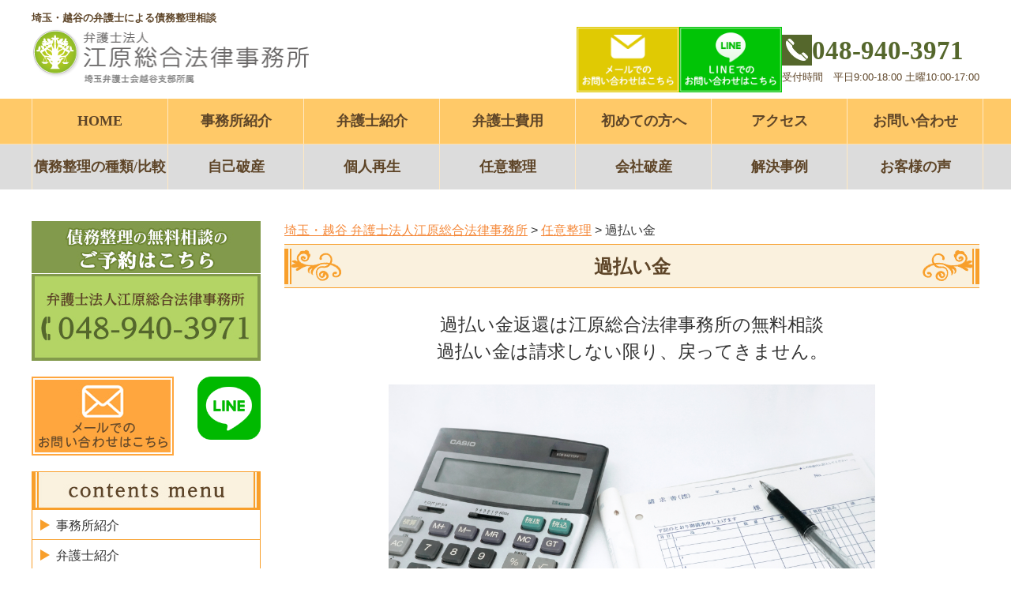

--- FILE ---
content_type: text/html; charset=UTF-8
request_url: https://koshigaya-saimu.com/205
body_size: 20061
content:
<!DOCTYPE html><html lang="ja"><head><meta charset="UTF-8" /><link rel="stylesheet" type="text/css" media="all" href="https://koshigaya-saimu.com/wp-content/cache/autoptimize/css/autoptimize_single_e253866f74bb5f30b47d00275861e285.css?20240228" /> <script type="text/javascript" src="https://koshigaya-saimu.com/wp-content/themes/ehara_saimu_PC/js/jquery.min.js"></script> <script defer src="[data-uri]"></script> <title>過払い金請求 | 埼玉・越谷 弁護士法人江原総合法律事務所</title><meta name="description" content="過払い金請求の相談は、埼玉・越谷の江原総合法律事務所へ。「過払い金とは？」過払い金がなぜ発生するのか、その仕組みを弁護士が解説。過払い金請求には「時効（期限）」があります。初回相談は無料、過払い金請求のみの場合、着手金は０円（無料）です。" /><meta name="robots" content="max-image-preview:large" /><link rel="canonical" href="https://koshigaya-saimu.com/205" /><meta name="generator" content="All in One SEO (AIOSEO) 4.7.5.1" /><meta property="og:locale" content="ja_JP" /><meta property="og:site_name" content="埼玉・越谷 弁護士法人江原総合法律事務所 | 自己破産・個人再生・任意整理を検討している方への債務整理特化サイト" /><meta property="og:type" content="article" /><meta property="og:title" content="過払い金請求 | 埼玉・越谷 弁護士法人江原総合法律事務所" /><meta property="og:description" content="過払い金請求の相談は、埼玉・越谷の江原総合法律事務所へ。「過払い金とは？」過払い金がなぜ発生するのか、その仕組みを弁護士が解説。過払い金請求には「時効（期限）」があります。初回相談は無料、過払い金請求のみの場合、着手金は０円（無料）です。" /><meta property="og:url" content="https://koshigaya-saimu.com/205" /><meta property="article:published_time" content="2019-03-26T08:33:25+00:00" /><meta property="article:modified_time" content="2025-01-21T07:45:25+00:00" /><meta name="twitter:card" content="summary_large_image" /><meta name="twitter:title" content="過払い金請求 | 埼玉・越谷 弁護士法人江原総合法律事務所" /><meta name="twitter:description" content="過払い金請求の相談は、埼玉・越谷の江原総合法律事務所へ。「過払い金とは？」過払い金がなぜ発生するのか、その仕組みを弁護士が解説。過払い金請求には「時効（期限）」があります。初回相談は無料、過払い金請求のみの場合、着手金は０円（無料）です。" /> <script type="application/ld+json" class="aioseo-schema">{"@context":"https:\/\/schema.org","@graph":[{"@type":"BreadcrumbList","@id":"https:\/\/koshigaya-saimu.com\/205#breadcrumblist","itemListElement":[{"@type":"ListItem","@id":"https:\/\/koshigaya-saimu.com\/#listItem","position":1,"name":"\u5bb6","item":"https:\/\/koshigaya-saimu.com\/","nextItem":"https:\/\/koshigaya-saimu.com\/210#listItem"},{"@type":"ListItem","@id":"https:\/\/koshigaya-saimu.com\/210#listItem","position":2,"name":"\u4efb\u610f\u6574\u7406","item":"https:\/\/koshigaya-saimu.com\/210","nextItem":"https:\/\/koshigaya-saimu.com\/205#listItem","previousItem":"https:\/\/koshigaya-saimu.com\/#listItem"},{"@type":"ListItem","@id":"https:\/\/koshigaya-saimu.com\/205#listItem","position":3,"name":"\u904e\u6255\u3044\u91d1","previousItem":"https:\/\/koshigaya-saimu.com\/210#listItem"}]},{"@type":"Organization","@id":"https:\/\/koshigaya-saimu.com\/#organization","name":"\u57fc\u7389\u30fb\u8d8a\u8c37 \u5f01\u8b77\u58eb\u6cd5\u4eba\u6c5f\u539f\u7dcf\u5408\u6cd5\u5f8b\u4e8b\u52d9\u6240","description":"\u81ea\u5df1\u7834\u7523\u30fb\u500b\u4eba\u518d\u751f\u30fb\u4efb\u610f\u6574\u7406\u3092\u691c\u8a0e\u3057\u3066\u3044\u308b\u65b9\u3078\u306e\u50b5\u52d9\u6574\u7406\u7279\u5316\u30b5\u30a4\u30c8","url":"https:\/\/koshigaya-saimu.com\/"},{"@type":"WebPage","@id":"https:\/\/koshigaya-saimu.com\/205#webpage","url":"https:\/\/koshigaya-saimu.com\/205","name":"\u904e\u6255\u3044\u91d1\u8acb\u6c42 | \u57fc\u7389\u30fb\u8d8a\u8c37 \u5f01\u8b77\u58eb\u6cd5\u4eba\u6c5f\u539f\u7dcf\u5408\u6cd5\u5f8b\u4e8b\u52d9\u6240","description":"\u904e\u6255\u3044\u91d1\u8acb\u6c42\u306e\u76f8\u8ac7\u306f\u3001\u57fc\u7389\u30fb\u8d8a\u8c37\u306e\u6c5f\u539f\u7dcf\u5408\u6cd5\u5f8b\u4e8b\u52d9\u6240\u3078\u3002\u300c\u904e\u6255\u3044\u91d1\u3068\u306f\uff1f\u300d\u904e\u6255\u3044\u91d1\u304c\u306a\u305c\u767a\u751f\u3059\u308b\u306e\u304b\u3001\u305d\u306e\u4ed5\u7d44\u307f\u3092\u5f01\u8b77\u58eb\u304c\u89e3\u8aac\u3002\u904e\u6255\u3044\u91d1\u8acb\u6c42\u306b\u306f\u300c\u6642\u52b9\uff08\u671f\u9650\uff09\u300d\u304c\u3042\u308a\u307e\u3059\u3002\u521d\u56de\u76f8\u8ac7\u306f\u7121\u6599\u3001\u904e\u6255\u3044\u91d1\u8acb\u6c42\u306e\u307f\u306e\u5834\u5408\u3001\u7740\u624b\u91d1\u306f\uff10\u5186\uff08\u7121\u6599\uff09\u3067\u3059\u3002","inLanguage":"ja","isPartOf":{"@id":"https:\/\/koshigaya-saimu.com\/#website"},"breadcrumb":{"@id":"https:\/\/koshigaya-saimu.com\/205#breadcrumblist"},"datePublished":"2019-03-26T08:33:25+00:00","dateModified":"2025-01-21T07:45:25+00:00"},{"@type":"WebSite","@id":"https:\/\/koshigaya-saimu.com\/#website","url":"https:\/\/koshigaya-saimu.com\/","name":"\u57fc\u7389\u30fb\u8d8a\u8c37 \u5f01\u8b77\u58eb\u6cd5\u4eba\u6c5f\u539f\u7dcf\u5408\u6cd5\u5f8b\u4e8b\u52d9\u6240","description":"\u81ea\u5df1\u7834\u7523\u30fb\u500b\u4eba\u518d\u751f\u30fb\u4efb\u610f\u6574\u7406\u3092\u691c\u8a0e\u3057\u3066\u3044\u308b\u65b9\u3078\u306e\u50b5\u52d9\u6574\u7406\u7279\u5316\u30b5\u30a4\u30c8","inLanguage":"ja","publisher":{"@id":"https:\/\/koshigaya-saimu.com\/#organization"}}]}</script>  <script defer src="[data-uri]"></script> <style id='wp-emoji-styles-inline-css' type='text/css'>img.wp-smiley, img.emoji {
		display: inline !important;
		border: none !important;
		box-shadow: none !important;
		height: 1em !important;
		width: 1em !important;
		margin: 0 0.07em !important;
		vertical-align: -0.1em !important;
		background: none !important;
		padding: 0 !important;
	}</style><link rel='stylesheet' id='wp-block-library-css' href='https://koshigaya-saimu.com/wp-includes/css/dist/block-library/style.min.css?ver=6.6.4' type='text/css' media='all' /><style id='classic-theme-styles-inline-css' type='text/css'>/*! This file is auto-generated */
.wp-block-button__link{color:#fff;background-color:#32373c;border-radius:9999px;box-shadow:none;text-decoration:none;padding:calc(.667em + 2px) calc(1.333em + 2px);font-size:1.125em}.wp-block-file__button{background:#32373c;color:#fff;text-decoration:none}</style><style id='global-styles-inline-css' type='text/css'>:root{--wp--preset--aspect-ratio--square: 1;--wp--preset--aspect-ratio--4-3: 4/3;--wp--preset--aspect-ratio--3-4: 3/4;--wp--preset--aspect-ratio--3-2: 3/2;--wp--preset--aspect-ratio--2-3: 2/3;--wp--preset--aspect-ratio--16-9: 16/9;--wp--preset--aspect-ratio--9-16: 9/16;--wp--preset--color--black: #000000;--wp--preset--color--cyan-bluish-gray: #abb8c3;--wp--preset--color--white: #ffffff;--wp--preset--color--pale-pink: #f78da7;--wp--preset--color--vivid-red: #cf2e2e;--wp--preset--color--luminous-vivid-orange: #ff6900;--wp--preset--color--luminous-vivid-amber: #fcb900;--wp--preset--color--light-green-cyan: #7bdcb5;--wp--preset--color--vivid-green-cyan: #00d084;--wp--preset--color--pale-cyan-blue: #8ed1fc;--wp--preset--color--vivid-cyan-blue: #0693e3;--wp--preset--color--vivid-purple: #9b51e0;--wp--preset--gradient--vivid-cyan-blue-to-vivid-purple: linear-gradient(135deg,rgba(6,147,227,1) 0%,rgb(155,81,224) 100%);--wp--preset--gradient--light-green-cyan-to-vivid-green-cyan: linear-gradient(135deg,rgb(122,220,180) 0%,rgb(0,208,130) 100%);--wp--preset--gradient--luminous-vivid-amber-to-luminous-vivid-orange: linear-gradient(135deg,rgba(252,185,0,1) 0%,rgba(255,105,0,1) 100%);--wp--preset--gradient--luminous-vivid-orange-to-vivid-red: linear-gradient(135deg,rgba(255,105,0,1) 0%,rgb(207,46,46) 100%);--wp--preset--gradient--very-light-gray-to-cyan-bluish-gray: linear-gradient(135deg,rgb(238,238,238) 0%,rgb(169,184,195) 100%);--wp--preset--gradient--cool-to-warm-spectrum: linear-gradient(135deg,rgb(74,234,220) 0%,rgb(151,120,209) 20%,rgb(207,42,186) 40%,rgb(238,44,130) 60%,rgb(251,105,98) 80%,rgb(254,248,76) 100%);--wp--preset--gradient--blush-light-purple: linear-gradient(135deg,rgb(255,206,236) 0%,rgb(152,150,240) 100%);--wp--preset--gradient--blush-bordeaux: linear-gradient(135deg,rgb(254,205,165) 0%,rgb(254,45,45) 50%,rgb(107,0,62) 100%);--wp--preset--gradient--luminous-dusk: linear-gradient(135deg,rgb(255,203,112) 0%,rgb(199,81,192) 50%,rgb(65,88,208) 100%);--wp--preset--gradient--pale-ocean: linear-gradient(135deg,rgb(255,245,203) 0%,rgb(182,227,212) 50%,rgb(51,167,181) 100%);--wp--preset--gradient--electric-grass: linear-gradient(135deg,rgb(202,248,128) 0%,rgb(113,206,126) 100%);--wp--preset--gradient--midnight: linear-gradient(135deg,rgb(2,3,129) 0%,rgb(40,116,252) 100%);--wp--preset--font-size--small: 13px;--wp--preset--font-size--medium: 20px;--wp--preset--font-size--large: 36px;--wp--preset--font-size--x-large: 42px;--wp--preset--spacing--20: 0.44rem;--wp--preset--spacing--30: 0.67rem;--wp--preset--spacing--40: 1rem;--wp--preset--spacing--50: 1.5rem;--wp--preset--spacing--60: 2.25rem;--wp--preset--spacing--70: 3.38rem;--wp--preset--spacing--80: 5.06rem;--wp--preset--shadow--natural: 6px 6px 9px rgba(0, 0, 0, 0.2);--wp--preset--shadow--deep: 12px 12px 50px rgba(0, 0, 0, 0.4);--wp--preset--shadow--sharp: 6px 6px 0px rgba(0, 0, 0, 0.2);--wp--preset--shadow--outlined: 6px 6px 0px -3px rgba(255, 255, 255, 1), 6px 6px rgba(0, 0, 0, 1);--wp--preset--shadow--crisp: 6px 6px 0px rgba(0, 0, 0, 1);}:where(.is-layout-flex){gap: 0.5em;}:where(.is-layout-grid){gap: 0.5em;}body .is-layout-flex{display: flex;}.is-layout-flex{flex-wrap: wrap;align-items: center;}.is-layout-flex > :is(*, div){margin: 0;}body .is-layout-grid{display: grid;}.is-layout-grid > :is(*, div){margin: 0;}:where(.wp-block-columns.is-layout-flex){gap: 2em;}:where(.wp-block-columns.is-layout-grid){gap: 2em;}:where(.wp-block-post-template.is-layout-flex){gap: 1.25em;}:where(.wp-block-post-template.is-layout-grid){gap: 1.25em;}.has-black-color{color: var(--wp--preset--color--black) !important;}.has-cyan-bluish-gray-color{color: var(--wp--preset--color--cyan-bluish-gray) !important;}.has-white-color{color: var(--wp--preset--color--white) !important;}.has-pale-pink-color{color: var(--wp--preset--color--pale-pink) !important;}.has-vivid-red-color{color: var(--wp--preset--color--vivid-red) !important;}.has-luminous-vivid-orange-color{color: var(--wp--preset--color--luminous-vivid-orange) !important;}.has-luminous-vivid-amber-color{color: var(--wp--preset--color--luminous-vivid-amber) !important;}.has-light-green-cyan-color{color: var(--wp--preset--color--light-green-cyan) !important;}.has-vivid-green-cyan-color{color: var(--wp--preset--color--vivid-green-cyan) !important;}.has-pale-cyan-blue-color{color: var(--wp--preset--color--pale-cyan-blue) !important;}.has-vivid-cyan-blue-color{color: var(--wp--preset--color--vivid-cyan-blue) !important;}.has-vivid-purple-color{color: var(--wp--preset--color--vivid-purple) !important;}.has-black-background-color{background-color: var(--wp--preset--color--black) !important;}.has-cyan-bluish-gray-background-color{background-color: var(--wp--preset--color--cyan-bluish-gray) !important;}.has-white-background-color{background-color: var(--wp--preset--color--white) !important;}.has-pale-pink-background-color{background-color: var(--wp--preset--color--pale-pink) !important;}.has-vivid-red-background-color{background-color: var(--wp--preset--color--vivid-red) !important;}.has-luminous-vivid-orange-background-color{background-color: var(--wp--preset--color--luminous-vivid-orange) !important;}.has-luminous-vivid-amber-background-color{background-color: var(--wp--preset--color--luminous-vivid-amber) !important;}.has-light-green-cyan-background-color{background-color: var(--wp--preset--color--light-green-cyan) !important;}.has-vivid-green-cyan-background-color{background-color: var(--wp--preset--color--vivid-green-cyan) !important;}.has-pale-cyan-blue-background-color{background-color: var(--wp--preset--color--pale-cyan-blue) !important;}.has-vivid-cyan-blue-background-color{background-color: var(--wp--preset--color--vivid-cyan-blue) !important;}.has-vivid-purple-background-color{background-color: var(--wp--preset--color--vivid-purple) !important;}.has-black-border-color{border-color: var(--wp--preset--color--black) !important;}.has-cyan-bluish-gray-border-color{border-color: var(--wp--preset--color--cyan-bluish-gray) !important;}.has-white-border-color{border-color: var(--wp--preset--color--white) !important;}.has-pale-pink-border-color{border-color: var(--wp--preset--color--pale-pink) !important;}.has-vivid-red-border-color{border-color: var(--wp--preset--color--vivid-red) !important;}.has-luminous-vivid-orange-border-color{border-color: var(--wp--preset--color--luminous-vivid-orange) !important;}.has-luminous-vivid-amber-border-color{border-color: var(--wp--preset--color--luminous-vivid-amber) !important;}.has-light-green-cyan-border-color{border-color: var(--wp--preset--color--light-green-cyan) !important;}.has-vivid-green-cyan-border-color{border-color: var(--wp--preset--color--vivid-green-cyan) !important;}.has-pale-cyan-blue-border-color{border-color: var(--wp--preset--color--pale-cyan-blue) !important;}.has-vivid-cyan-blue-border-color{border-color: var(--wp--preset--color--vivid-cyan-blue) !important;}.has-vivid-purple-border-color{border-color: var(--wp--preset--color--vivid-purple) !important;}.has-vivid-cyan-blue-to-vivid-purple-gradient-background{background: var(--wp--preset--gradient--vivid-cyan-blue-to-vivid-purple) !important;}.has-light-green-cyan-to-vivid-green-cyan-gradient-background{background: var(--wp--preset--gradient--light-green-cyan-to-vivid-green-cyan) !important;}.has-luminous-vivid-amber-to-luminous-vivid-orange-gradient-background{background: var(--wp--preset--gradient--luminous-vivid-amber-to-luminous-vivid-orange) !important;}.has-luminous-vivid-orange-to-vivid-red-gradient-background{background: var(--wp--preset--gradient--luminous-vivid-orange-to-vivid-red) !important;}.has-very-light-gray-to-cyan-bluish-gray-gradient-background{background: var(--wp--preset--gradient--very-light-gray-to-cyan-bluish-gray) !important;}.has-cool-to-warm-spectrum-gradient-background{background: var(--wp--preset--gradient--cool-to-warm-spectrum) !important;}.has-blush-light-purple-gradient-background{background: var(--wp--preset--gradient--blush-light-purple) !important;}.has-blush-bordeaux-gradient-background{background: var(--wp--preset--gradient--blush-bordeaux) !important;}.has-luminous-dusk-gradient-background{background: var(--wp--preset--gradient--luminous-dusk) !important;}.has-pale-ocean-gradient-background{background: var(--wp--preset--gradient--pale-ocean) !important;}.has-electric-grass-gradient-background{background: var(--wp--preset--gradient--electric-grass) !important;}.has-midnight-gradient-background{background: var(--wp--preset--gradient--midnight) !important;}.has-small-font-size{font-size: var(--wp--preset--font-size--small) !important;}.has-medium-font-size{font-size: var(--wp--preset--font-size--medium) !important;}.has-large-font-size{font-size: var(--wp--preset--font-size--large) !important;}.has-x-large-font-size{font-size: var(--wp--preset--font-size--x-large) !important;}
:where(.wp-block-post-template.is-layout-flex){gap: 1.25em;}:where(.wp-block-post-template.is-layout-grid){gap: 1.25em;}
:where(.wp-block-columns.is-layout-flex){gap: 2em;}:where(.wp-block-columns.is-layout-grid){gap: 2em;}
:root :where(.wp-block-pullquote){font-size: 1.5em;line-height: 1.6;}</style><link rel='stylesheet' id='contact-form-7-css' href='https://koshigaya-saimu.com/wp-content/cache/autoptimize/css/autoptimize_single_3fd2afa98866679439097f4ab102fe0a.css?ver=6.0.1' type='text/css' media='all' /><link rel='stylesheet' id='toc-screen-css' href='https://koshigaya-saimu.com/wp-content/plugins/table-of-contents-plus/screen.min.css?ver=2411.1' type='text/css' media='all' /> <script type="text/javascript" src="https://koshigaya-saimu.com/wp-includes/js/jquery/jquery.min.js?ver=3.7.1" id="jquery-core-js"></script> <script defer type="text/javascript" src="https://koshigaya-saimu.com/wp-includes/js/jquery/jquery-migrate.min.js?ver=3.4.1" id="jquery-migrate-js"></script> <link rel="https://api.w.org/" href="https://koshigaya-saimu.com/wp-json/" /><link rel="alternate" title="JSON" type="application/json" href="https://koshigaya-saimu.com/wp-json/wp/v2/pages/295" /><link rel="EditURI" type="application/rsd+xml" title="RSD" href="https://koshigaya-saimu.com/xmlrpc.php?rsd" /><meta name="generator" content="WordPress 6.6.4" /><link rel='shortlink' href='https://koshigaya-saimu.com/?p=295' /><link rel="alternate" title="oEmbed (JSON)" type="application/json+oembed" href="https://koshigaya-saimu.com/wp-json/oembed/1.0/embed?url=https%3A%2F%2Fkoshigaya-saimu.com%2F205" /><link rel="alternate" title="oEmbed (XML)" type="text/xml+oembed" href="https://koshigaya-saimu.com/wp-json/oembed/1.0/embed?url=https%3A%2F%2Fkoshigaya-saimu.com%2F205&#038;format=xml" /><style>.simplemap img{max-width:none !important;padding:0 !important;margin:0 !important;}.staticmap,.staticmap img{max-width:100% !important;height:auto !important;}.simplemap .simplemap-content{display:none;}</style> <script defer src="[data-uri]"></script> <link rel="icon" href="https://koshigaya-saimu.com/wp-content/uploads/2024/08/14cf7571cc139213f3a745f1732ea297-e1724199845609-150x150.jpg" sizes="32x32" /><link rel="icon" href="https://koshigaya-saimu.com/wp-content/uploads/2024/08/14cf7571cc139213f3a745f1732ea297-e1724199845609.jpg" sizes="192x192" /><link rel="apple-touch-icon" href="https://koshigaya-saimu.com/wp-content/uploads/2024/08/14cf7571cc139213f3a745f1732ea297-e1724199845609.jpg" /><meta name="msapplication-TileImage" content="https://koshigaya-saimu.com/wp-content/uploads/2024/08/14cf7571cc139213f3a745f1732ea297-e1724199845609.jpg" /><style type="text/css" id="wp-custom-css">/* 黄色吹き出し */
.balloon4 {
  position: relative;
  margin: 2em 0 2em 40px;
  padding: 15px;
  background: #fff0c6;
  border-radius: 30px;
}

.balloon4:before {  
  content: "";
  position: absolute;
  left: -38px;
  width: 13px;
  height: 12px;
  bottom: 0;
  background: #fff0c6;
  border-radius: 50%;
}

.balloon4:after {
  content: "";
  position: absolute;
  left: -24px;
  width: 20px;
  height: 18px;
  bottom: 3px;
  background: #fff0c6;
  border-radius: 50%;
}
.balloon4 p {
  margin: 0; 
  padding: 0;
}
/* 黄色吹き出し */
.balloon1 {
  position: relative;
  margin: 2em 0 2em 40px;
  padding: 15px;
	width: 400px;
  background: #fff0c6;
  border-radius: 30px;
}

.balloon1:before {  
  content: "";
  position: absolute;
  left: -38px;
  width: 13px;
  height: 12px;
  bottom: 0;
  background: #fff0c6;
  border-radius: 50%;
}

.balloon1:after {
  content: "";
  position: absolute;
  left: -24px;
  width: 20px;
  height: 18px;
  bottom: 3px;
  background: #fff0c6;
  border-radius: 50%;
}
.balloon1 p {
  margin: 0; 
  padding: 0;
}
/* 上に青ライン 見出し用 */
.box1{
    padding: 0.5em 1em;
    margin: 2em 0;
    color: #000000;
    background: white;
    border-top: solid 5px #5d627b;
    box-shadow: 0 3px 5px rgba(0, 0, 0, 0.22);
}
.box1 p {
    margin: 0; 
    padding: 0;
}
/* シンプルボックス 目次用 */
.box3 {
    padding: 0.5em 1em;
    margin: 2em 0;
    font-weight: bold;
    border: solid 3px #757575;
}
.box3 p {
    margin: 0; 
    padding: 0;
}
/*　この記事を読めば分かる　*/
.box27 {
    position: relative;
    margin: 2em 0;
    padding: 1.5em 2em;
    border: solid 3px #ff8c00;
}
.box27 .box-title {
    position: absolute;
    display: inline-block;
    top: -27px;
    left: -3px;
    padding: 0.5em;
    height: 25px;
    line-height: 25px;
/*     font-size: 17px; */
    background: #ff8c00;
    color: #ffffff;
    font-weight: bold;
    border-radius: 5px 5px 0 0;
}
.box27 p {
    margin: 0; 
    padding: 0;
}
/* 20240820 追加 */
.fee-box {
	font-size: 9pt;
}
/* 弁護士紹介 */
.seminar .seireki {
	width: 15%;
	text-align: center;
	padding: 1em;
}
.seminar .syosai {
	width: 80%;
	padding: 1em;
}
table.seminar td {
	background: #eee;
	height: 50px;
}
table.seminar tr:nth-child(odd) td {
	background: #fff;
}

table.ehara {
	padding: 1em;
}
.ehara .seireki {
	width: 12%;
	padding: 0.2em;
}
.ehara .keireki {
	width: 80%;
}
.gyokan {
	line-height: 2;
}
.list .lista{
  display:flex;
  justify-content: flex-start;
  border-bottom: 1px solid #ccc;
}
.list .lista dt {
  width: 200px;
  padding: 5px;
/*   text-align: center; */
}
.list .lista dd {
  padding: 5px;
  width: calc(100% - 200px / 2);
  border-left: 1px solid #ccc;
/*   text-align: center; */
}
.list .lista :nth-child(even){
/*   background: #f2f2f2; */
}
.list .lista:first-child{
  border-top: 1px solid #ccc;
}
span.marker {
    background-color: rgba(255, 99, 71, 0.2);
}

/* 二重線枠の囲み */
.box5 {
    padding: 0.5em 1em;
    margin: 2em 0;
    border: double 5px orange;
	  background-color: snow
}
.box5 p {
    margin: 0; 
    padding: 0;
}
/*ピンク背景色囲み */
.box4 {
    padding: 1.5em 1.5em;
    margin: 2em 0;
    color: #2c2c2f;
    background: #ffe4e1;/*背景色*/
}
.box4 p {
    margin: 0; 
    padding: 0;
}
/*青背景色囲み */
.boxblue {
    padding: 1.5em 1.5em;
    margin: 2em 0;
    color: #2c2c2f;
    background: #f0f8ff;/*背景色*/
}
.boxblue p {
    margin: 0; 
    padding: 0;
}
/* 自己破産費用コラム */
table.fee-1 .fee-2 {
	padding: 0.5em;
	border: solid 1px;
}
/* 2回目自己破産コラム */
dl.colum-2nd{
    display: -webkit-flex;
    display: -moz-flex;
    display: flex;
	flex-wrap: wrap;
	align-items: stretch;	
	width: 100%;
	border: 1px solid #ccc;
	border-bottom: none;
}
dl.colum-2nd dt{
	background: #f5f5f5;
	padding: 10px;
	width: 100%;
	border-right: 1px solid #ccc;
	border-bottom: 1px solid #ccc;
}
dl.colum-2nd dd{
	background: #fff;
	padding: 10px;
	width: 100%;
/* 	width: calc(100% - 30%); */
	border-bottom: 1px solid #ccc;
}
/* Q&A */
.qa-8 dt {
    margin-bottom: 1em;
    color: #696969;
    font-weight: 600;
}

.qa-8 dt::before,
.qa-8 dd::before {
    margin-right: .4em;
}

.qa-8 dt::before {
    content: "Q.";
}

.qa-8 dd {
    margin: 0 0 2.5em;
    padding: 1em 1.5em;
    background-color: #ffe4e1;
    color: #696969;
}

.qa-8 dd::before {
    content: "A.";
}
/* list */
.list-yellow {
    border: 2px solid #ffd700;
}

.list-yellow div {
    display: flex;
    justify-content: center;
    align-items: center;
    margin: 0;
    padding: 10px 0;
    background-color: #ffd700;
    color: #fff;
    font-weight: 600;
}

.list-yellow ul {
    list-style-type: disc;
    margin: 0;
    padding: 1em 1em 1em 2.5em;
}

.list-yellow li {
    padding: .3em .3em .3em 0;
}

.list-yellow li::marker {
    color: #ffd700;
    font-size: 1.1em;
}
.list-orange {
    border: 2px solid #ff7f50;
}

.list-orange div {
    display: flex;
    justify-content: center;
    align-items: center;
    margin: 0;
    padding: 10px 0;
    background-color: #ff7f50;
    color: #fff;
    font-weight: 600;
}

.list-orange ul {
    list-style-type: disc;
    margin: 0;
    padding: 1em 1em 1em 2.5em;
}

.list-orange li {
    padding: .3em .3em .3em 0;
}

.list-orange li::marker {
    color: #ff7450;
    font-size: 1.1em;
}
/* 吹き出し */
.balloon-013__img-wrap {
    max-width: 100%;
}

.balloon-013__img {
    width: 100%;
    height: auto;
}

.balloon-013__text {
    display: flex;
    justify-content: center;
    align-items: center;
    position: relative;
    padding: .7em;
    border: 3px solid #d0d0d0;
    border-radius: 10px;
    font-size: .95em;
}

.balloon-013__text::before,
.balloon-013__text::after {
    position: absolute;
    top: -15px;
    width: 30px;
    height: 15px;
    clip-path: polygon(50% 0, 0 100%, 100% 100%);
    content: '';
}

.balloon-013__text::before {
    background-color: #d0d0d0;
}

.balloon-013__text::after {
    top: -11px;
    background-color: #fff;
}

@media only screen and (min-width: 521px) {
    .balloon-013 {
        display: flex;
        align-items: center;
        gap: 0 15px;
    }

    .balloon-013__img-wrap,
    .balloon-013__text {
        flex-basis: 50%;
    }

    .balloon-013__text::before,
    .balloon-013__text::after {
        top: unset;
        left: -15px;
        width: 15px;
        height: 30px;
        clip-path: polygon(0 50%, 100% 0, 100% 100%);
    }

    .balloon-013__text::after {
        top: unset;
        left: -11px;
    }
}</style></head><body class="home" class="page-template-default page page-id-295 page-child parent-pageid-293">
<!-- Google Tag Manager (noscript) -->
<noscript><iframe src="https://www.googletagmanager.com/ns.html?id=GTM-MZ65FPR"
height="0" width="0" style="display:none;visibility:hidden"></iframe></noscript>
<!-- End Google Tag Manager (noscript) --><div id="wrap"><header role="banner"><div id="header_container"><h1 class="site_id"> <a href="https://koshigaya-saimu.com/" style="text-decoration: none;"> <span style="display:block;font-size:13px;line-height:1.3;padding-bottom:5px;color:#5e4528;font-family: serif;">埼玉・越谷の弁護士による債務整理相談</span> <img src="https://koshigaya-saimu.com/wp-content/uploads/common/ehara-logo.png" width="351" height="69" alt="埼玉弁護士会越谷支部所属 埼玉・越谷の弁護士による債務整理相談 埼玉東部（越谷・春日部・草加・三郷・吉川・川口）の自己破産・個人再生・任意整理・過払い金請求に関するご相談は弁護士法人江原総合法律事務所まで" /> </a></h1><div class="contact"> <a href="https://koshigaya-saimu.com/contact" target="_blank" rel="noopener noreferrer"> <img src="https://koshigaya-saimu.com/wp-content/uploads/common/ImgHd_mail.jpg" width="130" height="auto"
 alt="メールでのお問い合わせはこちら" /></a> <a href="https://koshigaya-saimu.com/line/" target="_blank" rel="noopener noreferrer"> <img src="https://koshigaya-saimu.com/wp-content/uploads/common/ImgHd_line.jpg" width="130" height="auto"
 alt="LINEでのお問い合わせはこちら" /></a><div class="c-tel"> <span class="c-tel_number"> <span class="c-tel_icon c-icon c-icon--tel"></span>048-940-3971 </span> <span class="c-tel_hour">受付時間　平日9:00-18:00 土曜10:00-17:00</span></div></div></div><div class="global_nav_lap"><nav id="global_nav" role="navigation"><div class="inner"><nav class="inner"><ul id="menu-pc_global" class="menu"><li id="menu-item-60" class="menu-item menu-item-type-post_type menu-item-object-page menu-item-home menu-item-60"><a href="https://koshigaya-saimu.com/">HOME</a></li><li id="menu-item-59" class="menu-item menu-item-type-post_type menu-item-object-page menu-item-59"><a href="https://koshigaya-saimu.com/%e4%ba%8b%e5%8b%99%e6%89%80%e7%b4%b9%e4%bb%8b/">事務所紹介</a></li><li id="menu-item-58" class="menu-item menu-item-type-post_type menu-item-object-page menu-item-58"><a href="https://koshigaya-saimu.com/%e5%bc%81%e8%ad%b7%e5%a3%ab%e7%b4%b9%e4%bb%8b/">弁護士紹介</a></li><li id="menu-item-4995" class="menu-item menu-item-type-post_type menu-item-object-page menu-item-4995"><a href="https://koshigaya-saimu.com/fee_syakkin">弁護士費用</a></li><li id="menu-item-2770" class="menu-item menu-item-type-post_type menu-item-object-page menu-item-2770"><a href="https://koshigaya-saimu.com/first/">初めての方へ</a></li><li id="menu-item-57" class="menu-item menu-item-type-post_type menu-item-object-page menu-item-57"><a href="https://koshigaya-saimu.com/access/">アクセス</a></li><li id="menu-item-56" class="menu-item menu-item-type-post_type menu-item-object-page menu-item-56"><a target="_blank" rel="noopener" href="https://koshigaya-saimu.com/contact/">お問い合わせ</a></li></ul></nav></div></nav><nav id="global_nav2" role="navigation"><div class="inner"><nav class="inner"><ul id="menu-pc_global2" class="menu"><li id="menu-item-291" class="menu-item menu-item-type-post_type menu-item-object-page menu-item-291"><a href="https://koshigaya-saimu.com/%E5%80%9F%E9%87%91%E3%81%A7%E3%81%8A%E6%82%A9%E3%81%BF%E3%81%AE%E6%96%B9%E3%81%B8/">債務整理の種類/比較</a></li><li id="menu-item-292" class="menu-item menu-item-type-post_type menu-item-object-page menu-item-292"><a href="https://koshigaya-saimu.com/100">自己破産</a></li><li id="menu-item-290" class="menu-item menu-item-type-post_type menu-item-object-page menu-item-290"><a href="https://koshigaya-saimu.com/100-3">個人再生</a></li><li id="menu-item-298" class="menu-item menu-item-type-post_type menu-item-object-page current-page-ancestor menu-item-298"><a href="https://koshigaya-saimu.com/210">任意整理</a></li><li id="menu-item-3549" class="menu-item menu-item-type-post_type menu-item-object-page menu-item-3549"><a href="https://koshigaya-saimu.com/kaisyahasan">会社破産</a></li><li id="menu-item-828" class="menu-item menu-item-type-custom menu-item-object-custom menu-item-has-children menu-item-828"><a>解決事例</a><ul class="sub-menu"><li id="menu-item-2775" class="menu-item menu-item-type-custom menu-item-object-custom menu-item-2775"><a href="https://koshigaya-saimu.com/category/jirei/">解決事例一覧</a></li><li id="menu-item-831" class="menu-item menu-item-type-taxonomy menu-item-object-category menu-item-831"><a href="https://koshigaya-saimu.com/category/jirei/jikohasan/">自己破産</a></li><li id="menu-item-830" class="menu-item menu-item-type-taxonomy menu-item-object-category menu-item-830"><a href="https://koshigaya-saimu.com/category/jirei/kojinsaisei/">個人再生</a></li><li id="menu-item-829" class="menu-item menu-item-type-taxonomy menu-item-object-category menu-item-829"><a href="https://koshigaya-saimu.com/category/jirei/niniseiri/">任意整理</a></li><li id="menu-item-832" class="menu-item menu-item-type-taxonomy menu-item-object-category menu-item-832"><a href="https://koshigaya-saimu.com/category/jirei/kabaraikin/">過払い金請求</a></li><li id="menu-item-4029" class="menu-item menu-item-type-taxonomy menu-item-object-category menu-item-4029"><a href="https://koshigaya-saimu.com/category/jirei/%e4%bc%9a%e7%a4%be%e7%a0%b4%e7%94%a3/">会社破産</a></li></ul></li><li id="menu-item-1492" class="menu-item menu-item-type-custom menu-item-object-custom menu-item-1492"><a href="https://koshigaya-saimu.com/category/voice/">お客様の声</a></li></ul></nav></div></nav></div></header><div id="container"><div id="main" role="main"><div id="content"><div class="breadcrumbs"> <span property="itemListElement" typeof="ListItem"><a property="item" typeof="WebPage" title="埼玉・越谷 弁護士法人江原総合法律事務所へ移動する" href="https://koshigaya-saimu.com" class="home" ><span property="name">埼玉・越谷 弁護士法人江原総合法律事務所</span></a><meta property="position" content="1"></span> &gt; <span property="itemListElement" typeof="ListItem"><a property="item" typeof="WebPage" title="任意整理へ移動する" href="https://koshigaya-saimu.com/210" class="post post-page" ><span property="name">任意整理</span></a><meta property="position" content="2"></span> &gt; <span property="itemListElement" typeof="ListItem"><span property="name" class="post post-page current-item">過払い金</span><meta property="url" content="https://koshigaya-saimu.com/205"><meta property="position" content="3"></span></div><h1>過払い金</h1><p class="pagetop_desc">過払い金返還は江原総合法律事務所の無料相談<br /> 過払い金は請求しない限り、戻ってきません。</p><p>&nbsp;</p><p><img decoding="async" src="https://koshigaya-saimu.com/wp-content/uploads/2024/11/1294048_m.jpg" alt="電卓と請求書" width="70%" class="aligncenter wp-image-2888" /></p><p>&nbsp;</p><h2>「過払い金返還請求」って何？</h2><p class="gyokan">　過払い金とは、債務者が貸金業者に返しすぎたお金のことです。<br /> 　そもそも過払い金は、なぜ発生するのでしょうか。<br /> 　それは、かつての消費者金融等の貸金業者が定める利率と、「利息制限法」で定められた上限利率に大きな開きがあったためです。<br /> 　消費者金融等の貸金業者の大半は、「出資法」の上限利率である29.2％すれすれで貸付をおこなっていましたが、「利息制限法」では上限利率を以下のように定めています。</p><p>&nbsp;</p><table border="1" class="tb_p15 pc_w70"><tbody><tr class="bg_gray2"><td>元本</td><td>金利</td></tr><tr><td>10万円未満</td><td>年20％</td></tr><tr><td>10万円以上100万円未満</td><td>年18％</td></tr><tr><td>100万円以上</td><td>年15％</td></tr></tbody></table><p>&nbsp;</p><p class="gyokan">　貸金業者が「利息制限法」の上限利率を守っていなかったのは、「出資法」を越えた利率で貸付けをおこなうと刑事罰の対象になるのに対して、「利息制限法」を越えた利率で貸付けをおこなっても罰せられることがないからです。<br /> 　この結果、「出資法」すれすれの利率で貸付けがおこなわれていた場合、それよりも低い利率である「利息制限法」の上限利率に引き直して計算する（※）と、過払い金が発生することがあります。<br /> 　引き直し計算の結果、過払い金が発生している場合に、貸金業者等に対して、払いすぎた過払い金の返還を求める手続きが、過払い金返還請求です。<br /> &nbsp;<br /> 　過払い金は請求しない限り、勝手には戻ってきません。<br /> &nbsp;<br /> 　お金を借りていた消費者金融がいつ倒産してしまうかわかりません。<br /> 　上場企業のクレディアをはじめ、アエル、ＳＦＣＧといった大手企業も倒産しています。<br /> 　消費者金融の大手も経営危機が指摘されています。<br /> 　大手が倒産した際に、どういう措置を取るか、不明な部分が多いところですが、少なくともここまで中堅の消費者金融が倒産した場合、過払い金の返還は倒産前のようには進んでいません。<br /> &nbsp;<br /> 　利息を払いすぎた可能性が少しでもある場合、専門家に相談されることをお勧めします。</p><p>&nbsp;</p><p>※ 借金の返済を利息制限法の上限利率で再計算することを「引き直し計算」といいます。</p><p>&nbsp;</p><h2>借金を完済した後でも過払金を回収できるの？</h2><p class="gyokan">　借金を完済した後でも過払い金返還の請求することはできます。ただし、最後の返済から10年以内の方に限ります。<br /> 　すでに完済している場合、最後の返済から10年以内なら消費者金融や・信販会社からお金を取り戻せます。<br /> 　10年以上経過していると貸金業者から返還請求権の時効成立を主張されてしまい、この場合には過払い金を請求することはできません。</p><p>　最後の返済から10年以内であれば、取引はどこまででも遡ることができます。</p><p>&nbsp;</p><p><img decoding="async" src="https://koshigaya-saimu.com/wp-content/uploads/2022/08/10ef58c7b3133f66ae18e548d921517e-1024x681.png" alt="最終返済日から１０年以内であれば過払い金請求が可能" width="80%" class="aligncenter wp-image-2889" srcset="https://koshigaya-saimu.com/wp-content/uploads/2022/08/10ef58c7b3133f66ae18e548d921517e-1024x681.png 1024w, https://koshigaya-saimu.com/wp-content/uploads/2022/08/10ef58c7b3133f66ae18e548d921517e-300x200.png 300w, https://koshigaya-saimu.com/wp-content/uploads/2022/08/10ef58c7b3133f66ae18e548d921517e-768x511.png 768w, https://koshigaya-saimu.com/wp-content/uploads/2022/08/10ef58c7b3133f66ae18e548d921517e-1536x1022.png 1536w, https://koshigaya-saimu.com/wp-content/uploads/2022/08/10ef58c7b3133f66ae18e548d921517e-208x138.png 208w, https://koshigaya-saimu.com/wp-content/uploads/2022/08/10ef58c7b3133f66ae18e548d921517e.png 1920w" sizes="(max-width: 1024px) 100vw, 1024px" /></p><p>&nbsp;</p><p class="gyokan">　当事務所では、最後に返済したのが、いつかわらかない方（＝過払い金返還請求権が時効にかかっている可能性がある方）でも、過払い金調査のご依頼を承っております。<br /> 　大分前に返済は終わっているけれども最後の返済から10年経っているかわからない方、もしかしたら10年以上前かもしれない方であっても、気軽にご相談ください。</p><p>&nbsp;</p><h2>過払い金返還請求の手続の流れ</h2><p class="gyokan"><span class="marker">⑴　契約後、弁護士から借入先（債権者）へ受任通知書を発送</span><br /> 　受任通知が届くと、借入先からの請求（取立て）が止まります。</p><p>&nbsp;</p><p class="gyokan"><span class="marker">⑵　調査</span></p><p>　弁護士が今までの取引経過を取寄せます（１週間から１ヶ月程度）</p><p>&nbsp;</p><p class="gyokan"><span class="marker">⑶　債務の確定</span></p><p>　利息制限法に基づき、正しい借金の額を計算し直します（引き直し計算）。</p><p>&nbsp;</p><p class="gyokan"><span class="marker">⑷　交渉</span></p><p>　引き直し計算により、過払い金が発生していれば、債権者に請求し、交渉します。</p><p>&nbsp;</p><p class="gyokan"><span class="marker">⑸　交渉成立　or 訴訟（⑹へ）</span></p><p>　交渉がまとまらない場合は、過払い金返還請求訴訟を起こします。<br /> 　業者によっては、取引当初からの明細を出してこない、又は過払い金の返還に同意しないことがあります。<br /> 　そのような場合は、過払い金返還請求訴訟（正式には、不当利得返還請求訴訟といいます。）を起こし、裁判で争うことになります。</p><p>&nbsp;</p><p class="gyokan"><span class="marker">⑹　和解　or 判決</span></p><p>　和解がまとまれば、期日を定めて過払い金の返還を受けます。<br /> 　和解がまとまらなければ、判決を待ちます。</p><p>&nbsp;</p><h2>任意整理・過払い金請求の弁護士費用</h2><h3>過払い金返還請求のみ</h3><table class="tb_p15" ><tbody><tr><td style="background-color: #fff8dc;">着手金</td><td style="background-color: #ffffff;">0円</td></tr><tr><td style="background-color: #fff8dc;">報酬金</td><td style="background-color: #ffffff;">回収した過払い金の22%（税込）<br /> ※訴訟により回収した場合は、27.5%（税込）となります。</td></tr><tr><td style="background-color: #f5deb3;">お支払方法</td><td style="background-color: #f5deb3;">回収した過払い金でご精算</td></tr></tbody></table><h3>任意整理</h3><table class="tb_p15" ><tbody><tr><td style="background-color: #fff8dc;">弁護士費用</td><td style="background-color: #ffffff;">1社 5万5000円（税込）</td></tr><tr><td style="background-color: #fff8dc;">事務手数料</td><td style="background-color: #ffffff;">5500円（税込）</td></tr><tr><td style="background-color: #f5deb3;">支払方法</td><td style="background-color: #f5deb3;">分割払い可</td></tr></tbody></table><p> &nbsp;</p><p class="gyokan">・ 消費者金融・クレジット会社の場合の料金です（闇金を除く*後述）。<br /> ・ 1社100万円以上の債権者の場合、抵当権等の担保権が設定されている場合、判決等を有する場合等は、1社あたり1万1000円～4万4000円（税込）の範囲内で加算することがございます。<br /> ・ ご契約時に弁護士費用総額の内1万1000円(税込)を頂戴します。<br /> ・ 過払い金が発生した場合は、<a href="#kabarai">こちら</a></p><p> &nbsp;</p><h3>高利業者（闇金）の場合</h3><table class="tb_p15" ><tbody><tr><td style="background-color: #fff8dc;">弁護士費用</td><td style="background-color: #ffffff;">1社 2万2000円（税込）</td></tr><tr><td style="background-color: #f5deb3;">支払方法</td><td style="background-color: #f5deb3;">一括払い</td></tr></tbody></table><p>&nbsp;</p><h2>江原総合法律事務所の特徴</h2><h3>1. 弁護士がトータルサポート</h3><p>　<img decoding="async" src="https://koshigaya-saimu.com/wp-content/uploads/img/4G2A3648-150x150.jpg" alt="弁護士が説明している写真" width="200" height="133" class="alignleft wp-image-121" srcset="https://koshigaya-saimu.com/wp-content/uploads/img/4G2A3648-300x200.jpg 300w, https://koshigaya-saimu.com/wp-content/uploads/img/4G2A3648-768x512.jpg 768w, https://koshigaya-saimu.com/wp-content/uploads/img/4G2A3648-1024x683.jpg 1024w, https://koshigaya-saimu.com/wp-content/uploads/img/4G2A3648-208x138.jpg 208w, https://koshigaya-saimu.com/wp-content/uploads/img/4G2A3648.jpg 1185w" sizes="(max-width: 200px) 100vw, 200px" /></p><p>　当事務所では、初回の面談から解決に至るまで「弁護士」が対応します。初回面談は弁護士が全て対応、ご依頼後は担当弁護士と担当事務の2名体制が基本となります。</p><p>&nbsp;</p><h3>2. 多様な受け入れ体制</h3><p>　<img decoding="async" src="https://koshigaya-saimu.com/wp-content/uploads/2021/06/IMG_1650-150x150.jpg" alt="相談室の写真" width="200" height="133" class="alignleft wp-image-1585" srcset="https://koshigaya-saimu.com/wp-content/uploads/2021/06/IMG_1650-300x200.jpg 300w, https://koshigaya-saimu.com/wp-content/uploads/2021/06/IMG_1650-1024x683.jpg 1024w, https://koshigaya-saimu.com/wp-content/uploads/2021/06/IMG_1650-768x512.jpg 768w, https://koshigaya-saimu.com/wp-content/uploads/2021/06/IMG_1650-1536x1024.jpg 1536w, https://koshigaya-saimu.com/wp-content/uploads/2021/06/IMG_1650-2048x1365.jpg 2048w, https://koshigaya-saimu.com/wp-content/uploads/2021/06/IMG_1650-208x138.jpg 208w" sizes="(max-width: 200px) 100vw, 200px" /></p><p>土曜日相談可能、完全個室、キッズルーム完備、男性・女性弁護士在籍<br /> 　あらゆるニーズにお応えできるように心掛けています。ご要望がある場合は、お電話等でお問い合わせください。</span></p><h3>3. リピーター・紹介案件多数</h3><p><img decoding="async" src="https://koshigaya-saimu.com/wp-content/uploads/2021/06/2528577-150x150.jpg" alt="信頼される事務所のイメージ図" width="150" height="150" class="alignleft wp-image-1583 size-thumbnail" /></p><p>　当事務所は、埼玉県越谷市１拠点で運営しています。<br /> 　リピーターの個人のお客様や紹介案件も多く、地域に根付いた信頼される事務所を目指しています。</p><div class="plist"><ul></ul><ul><li class="page_item page-item-295 current_page_item"><a href="https://koshigaya-saimu.com/205" aria-current="page">過払い金</a></li><li class="page_item page-item-201"><a href="https://koshigaya-saimu.com/235">特定調停</a></li><li class="page_item page-item-348"><a href="https://koshigaya-saimu.com/%e4%bb%bb%e6%84%8f%e6%95%b4%e7%90%86/%e6%99%82%e5%8a%b9%e3%81%ae%e6%8f%b4%e7%94%a8/">時効の援用</a></li><li class="page_item page-item-285"><a href="https://koshigaya-saimu.com/%E4%BB%BB%E6%84%8F%E6%95%B4%E7%90%86%E3%81%AE%E3%83%A1%E3%83%AA%E3%83%83%E3%83%88%E3%83%BB%E3%83%87%E3%83%A1%E3%83%AA%E3%83%83%E3%83%88/">任意整理のメリット・デメリット</a></li></ul></div><div class="c-cta"><div class="c-cta_heading"><div class="c-cta_heading-text">Contact</div><div class="c-cta_heading-text2">各種お問い合わせ</div></div><p class="c-cta_intro-text">お困りのことがございましたら、<br>どうぞお気軽にお問い合わせください。</p><div class="c-cta_items"><div class="c-cta_item"><div class="c-cta_item-icon c-icon c-icon--tel"></div><p class="c-cta_item-heading">お電話でのお問い合わせ</p><p class="c-cta_item-text">平日9:00-18:00 土曜10:00-17:00</p><p class="c-cta_item-tel"><a href="tel:0489403971">048-940-3971</a></p></div><div class="c-cta_item"><div class="c-cta_item-icon c-icon c-icon--mail"></div><p class="c-cta_item-heading">メールでのお問い合わせ</p><p class="c-cta_item-text">24時間受付</p><p class="c-cta_item-buttons"><a class="c-cta_item-button" href="/contact/">お問い合わせ</a></p></div><div class="c-cta_item sp"><div class="c-cta_item-icon c-icon c-icon--line"></div><p class="c-cta_item-heading">LINEでのお問い合わせ</p><p class="c-cta_item-text">平日9:00-18:00 土曜10:00-17:00</p><p class="c-cta_item-buttons"><a class="c-cta_item-button c-cta_item-button--line" href="https://lin.ee/GfxtT6S" target="_blank" rel="noopener">LINEでお問い合わせ</a></p></div></div></div><div class="supervisor_container"><div class="supervisor_header"><p class="supervisor_ttl">この記事の監修者</p><div class="supervisor_header_txt"><p class="supervisor_name">弁護士　江原 智</p><p class="supervisor_feeld">注力分野：法人破産，個人破産，個人再生など</p></div></div><div class="supervisor_wrap"> <img src="https://koshigaya-saimu.com/wp-content/themes/ehara_saimu_PC/images/supervisor/supervisor_ehara.png" alt="弁護士 江原智" class="supervisor_img"><div class="supervisor_txt"><p class="supervisor_data">埼玉県出身。弁護士法人江原総合法律事務所代表弁護士。埼玉弁護士会所属。</p><p class="supervisor_dosc">コメント：<br>弁護士は職務上「守秘義務」を負っています。相談内容や秘密が外部に漏れる心配はありませんし、弁護士と話をするだけでも、少し気が楽になると思います。一人で悩まず、まずはご相談ください。解決の方法を一緒に考えましょう。</p></div></div></div></div></div><div id="sidebar"><div class="side_bn1"><div class="side_bn1_1"> <a href="/contact/" target="_blank" rel="noopener noreferrer"><img loading="lazy" decoding="async" src="/wp-content/uploads/common/BnSide1_1.jpg" width="290" height="177" alt="048-940-3971"></a><p></p><div class="jc__side_bn1_1--downside"> <a href="/contact" target="_blank" rel="noopener"><img loading="lazy" decoding="async" src="/wp-content/uploads/common/BnSide1_3.jpg" width="180" height="100" alt="メールでのお問い合わせはこちら"></a><br> <a href="/line/" target="_blank" rel="noopener noreferrer"><img loading="lazy" decoding="async" src="https://koshigaya-saimu.com/wp-content/uploads/2021/03/zikohasan_line_icon.png" width="80" height="80" alt="メールでのお問い合わせはこちら"></a></div></div></div><div class="side_nav"><h2 ><img src="https://koshigaya-saimu.com/wp-content/uploads/common/TtlSnav.jpg" width="290" height="48" alt="コンテンツメニュー" /></h2><div class="menu-pc_contents_menu-container"><ul id="menu-pc_contents_menu" class="menu"><li id="menu-item-66" class="menu-item menu-item-type-post_type menu-item-object-page menu-item-66"><a href="https://koshigaya-saimu.com/%e4%ba%8b%e5%8b%99%e6%89%80%e7%b4%b9%e4%bb%8b/">事務所紹介</a></li><li id="menu-item-65" class="menu-item menu-item-type-post_type menu-item-object-page menu-item-65"><a href="https://koshigaya-saimu.com/%e5%bc%81%e8%ad%b7%e5%a3%ab%e7%b4%b9%e4%bb%8b/">弁護士紹介</a></li><li id="menu-item-4994" class="menu-item menu-item-type-post_type menu-item-object-page menu-item-4994"><a href="https://koshigaya-saimu.com/fee_syakkin">弁護士費用</a></li><li id="menu-item-376" class="menu-item menu-item-type-post_type menu-item-object-page menu-item-has-children menu-item-376"><a href="https://koshigaya-saimu.com/%E5%80%9F%E9%87%91%E3%81%A7%E3%81%8A%E6%82%A9%E3%81%BF%E3%81%AE%E6%96%B9%E3%81%B8/">債務整理の種類/比較</a></li><li id="menu-item-268" class="menu-item menu-item-type-post_type menu-item-object-page menu-item-has-children menu-item-268"><a href="https://koshigaya-saimu.com/100">自己破産</a></li><li id="menu-item-275" class="menu-item menu-item-type-post_type menu-item-object-page menu-item-has-children menu-item-275"><a href="https://koshigaya-saimu.com/100-3">個人再生</a></li><li id="menu-item-299" class="menu-item menu-item-type-post_type menu-item-object-page current-page-ancestor current-menu-ancestor current-menu-parent current-page-parent current_page_parent current_page_ancestor menu-item-has-children menu-item-299"><a href="https://koshigaya-saimu.com/210">任意整理</a><ul class="sub-menu"><li id="menu-item-306" class="menu-item menu-item-type-post_type menu-item-object-page current-menu-item page_item page-item-295 current_page_item menu-item-306"><a href="https://koshigaya-saimu.com/205" aria-current="page">過払い金</a></li><li id="menu-item-403" class="menu-item menu-item-type-post_type menu-item-object-page menu-item-403"><a href="https://koshigaya-saimu.com/%e4%bb%bb%e6%84%8f%e6%95%b4%e7%90%86/%e6%99%82%e5%8a%b9%e3%81%ae%e6%8f%b4%e7%94%a8/">時効の援用</a></li><li id="menu-item-304" class="menu-item menu-item-type-post_type menu-item-object-page menu-item-304"><a href="https://koshigaya-saimu.com/235">特定調停</a></li></ul></li><li id="menu-item-3548" class="menu-item menu-item-type-post_type menu-item-object-page menu-item-3548"><a href="https://koshigaya-saimu.com/kaisyahasan">法人破産・会社破産</a></li><li id="menu-item-983" class="menu-item menu-item-type-taxonomy menu-item-object-category menu-item-983"><a href="https://koshigaya-saimu.com/category/jirei/">解決事例</a></li><li id="menu-item-2690" class="menu-item menu-item-type-post_type menu-item-object-post menu-item-has-children menu-item-2690"><a href="https://koshigaya-saimu.com/%e3%82%88%e3%81%8f%e3%81%82%e3%82%8b%e8%b3%aa%e5%95%8f/%e5%82%b5%e5%8b%99%e6%95%b4%e7%90%86%e3%81%ab%e9%96%a2%e3%81%99%e3%82%8b%e3%82%88%e3%81%8f%e3%81%82%e3%82%8b%e8%b3%aa%e5%95%8f-top/">よくある質問</a></li><li id="menu-item-3426" class="menu-item menu-item-type-taxonomy menu-item-object-category menu-item-3426"><a href="https://koshigaya-saimu.com/category/lawyer-column/">弁護士コラム</a></li><li id="menu-item-1493" class="menu-item menu-item-type-custom menu-item-object-custom menu-item-1493"><a href="https://koshigaya-saimu.com/category/voice/">お客様の声</a></li><li id="menu-item-783" class="menu-item menu-item-type-post_type menu-item-object-page menu-item-privacy-policy menu-item-783"><a rel="privacy-policy" href="https://koshigaya-saimu.com/%e5%80%8b%e4%ba%ba%e6%83%85%e5%a0%b1%e4%bf%9d%e8%ad%b7%e6%96%b9%e9%87%9d/">個人情報保護方針</a></li><li id="menu-item-64" class="menu-item menu-item-type-post_type menu-item-object-page menu-item-64"><a href="https://koshigaya-saimu.com/access/">アクセス</a></li><li id="menu-item-63" class="menu-item menu-item-type-post_type menu-item-object-page menu-item-63"><a target="_blank" rel="noopener" href="https://koshigaya-saimu.com/contact/">お問い合わせ</a></li><li id="menu-item-627" class="menu-item menu-item-type-post_type menu-item-object-page menu-item-627"><a href="https://koshigaya-saimu.com/%e3%82%b5%e3%82%a4%e3%83%88%e3%83%9e%e3%83%83%e3%83%97/">サイトマップ</a></li></ul></div></div><div class="side_bn2"><div><div class="textwidget custom-html-widget"><h2><img src="/wp-content/uploads/common/TtlSide2_1.jpg" width="290" height="48" alt="マップ" /></h2><div class="side_bn2_1"> <img src="/wp-content/uploads/common/BnSide2_1.jpg" width="288" height="52" alt="弁護士法人江原総合法律事務所" /> <iframe src="https://www.google.com/maps/embed?pb=!1m18!1m12!1m3!1d3232.924134461282!2d139.78665931526425!3d35.875375980149514!2m3!1f0!2f0!3f0!3m2!1i1024!2i768!4f13.1!3m3!1m2!1s0x6018968bdcb36845%3A0x93aec9b7a755b91!2z5byB6K235aOr5rOV5Lq6IOaxn-WOn-e3j-WQiOazleW-i-S6i-WLmeaJgOOAkOi2iuiwtyDlvIHorbflo6vjgJE!5e0!3m2!1sja!2sjp!4v1553827140201!5m2!1sja!2sjp" width="260" height="260" frameborder="0" style="border:0" allowfullscreen></iframe></div> <a href="http://www.ehara-law.jp/" target="_blank" rel="noopener"><img src="/wp-content/uploads/common/BnSide3_1.jpg" width="290" height="81" alt="弁護士法人江原総合法律事務所" /></a>        <a href="http://www.koshigaya-jiko.com/" target="_blank" rel="noopener"><img src="/wp-content/uploads/common/BnSide3_2.jpg" width="290" height="81" alt="交通事故相談" /></a> <a href="http://www.koshigaya-rikon.com/" target="_blank" rel="noopener"><img src="/wp-content/uploads/common/BnSide3_3.jpg" width="290" height="81" alt="女性のための離婚相談" /></a> <a href="http://www.koshigaya-souzoku.com/" target="_blank" rel="noopener"><img src="/wp-content/uploads/common/BnSide3_4.jpg" width="290" height="81" alt="相続・遺産・分割相談" /></a> <a href="http://koshigaya-kigyo.com/" target="_blank" rel="noopener"><img src="/wp-content/uploads/common/BnSide3_9.jpg" width="290" height="81" alt="企業法務　法律・経営相談" /></a> <a href="https://www.koshigaya-roudou.com/" target="_blank" rel="noopener"><img src="/wp-content/uploads/common/BnSide3_10.jpg" width="290" height="81" alt="労働トラブル相談" /></a> <a href="https://ameblo.jp/ehara-law/" target="_blank" rel="noopener"><img src="/wp-content/uploads/common/BnSide3_7.jpg" width="290" height="81" alt="弁護士法人江原総合法律事務所ブログ" /></a></div></div></div></div></div></div><footer role="contentinfo"><div class="footer_img_1"><div class="inner"> <img src="https://koshigaya-saimu.com/wp-content/uploads/2024/06/reason2024.jpg" width="1199" height="384"
 alt="江原総合法律事務所が選ばれる理由" /></div></div><nav class="footer_nav"><nav id="footer_nav1" role="navigation"><div class="inner"><nav class="inner"><ul id="menu-pc_global-1" class="menu"><li class="menu-item menu-item-type-post_type menu-item-object-page menu-item-home menu-item-60"><a href="https://koshigaya-saimu.com/">HOME</a></li><li class="menu-item menu-item-type-post_type menu-item-object-page menu-item-59"><a href="https://koshigaya-saimu.com/%e4%ba%8b%e5%8b%99%e6%89%80%e7%b4%b9%e4%bb%8b/">事務所紹介</a></li><li class="menu-item menu-item-type-post_type menu-item-object-page menu-item-58"><a href="https://koshigaya-saimu.com/%e5%bc%81%e8%ad%b7%e5%a3%ab%e7%b4%b9%e4%bb%8b/">弁護士紹介</a></li><li class="menu-item menu-item-type-post_type menu-item-object-page menu-item-4995"><a href="https://koshigaya-saimu.com/fee_syakkin">弁護士費用</a></li><li class="menu-item menu-item-type-post_type menu-item-object-page menu-item-2770"><a href="https://koshigaya-saimu.com/first/">初めての方へ</a></li><li class="menu-item menu-item-type-post_type menu-item-object-page menu-item-57"><a href="https://koshigaya-saimu.com/access/">アクセス</a></li><li class="menu-item menu-item-type-post_type menu-item-object-page menu-item-56"><a target="_blank" rel="noopener" href="https://koshigaya-saimu.com/contact/">お問い合わせ</a></li></ul></nav></div></nav><nav id="footer_nav2" role="navigation"><div class="inner"><nav class="inner"><ul id="menu-pc_global2-1" class="menu"><li class="menu-item menu-item-type-post_type menu-item-object-page menu-item-291"><a href="https://koshigaya-saimu.com/%E5%80%9F%E9%87%91%E3%81%A7%E3%81%8A%E6%82%A9%E3%81%BF%E3%81%AE%E6%96%B9%E3%81%B8/">債務整理の種類/比較</a></li><li class="menu-item menu-item-type-post_type menu-item-object-page menu-item-292"><a href="https://koshigaya-saimu.com/100">自己破産</a></li><li class="menu-item menu-item-type-post_type menu-item-object-page menu-item-290"><a href="https://koshigaya-saimu.com/100-3">個人再生</a></li><li class="menu-item menu-item-type-post_type menu-item-object-page current-page-ancestor menu-item-298"><a href="https://koshigaya-saimu.com/210">任意整理</a></li><li class="menu-item menu-item-type-post_type menu-item-object-page menu-item-3549"><a href="https://koshigaya-saimu.com/kaisyahasan">会社破産</a></li><li class="menu-item menu-item-type-custom menu-item-object-custom menu-item-has-children menu-item-828"><a>解決事例</a><ul class="sub-menu"><li class="menu-item menu-item-type-custom menu-item-object-custom menu-item-2775"><a href="https://koshigaya-saimu.com/category/jirei/">解決事例一覧</a></li><li class="menu-item menu-item-type-taxonomy menu-item-object-category menu-item-831"><a href="https://koshigaya-saimu.com/category/jirei/jikohasan/">自己破産</a></li><li class="menu-item menu-item-type-taxonomy menu-item-object-category menu-item-830"><a href="https://koshigaya-saimu.com/category/jirei/kojinsaisei/">個人再生</a></li><li class="menu-item menu-item-type-taxonomy menu-item-object-category menu-item-829"><a href="https://koshigaya-saimu.com/category/jirei/niniseiri/">任意整理</a></li><li class="menu-item menu-item-type-taxonomy menu-item-object-category menu-item-832"><a href="https://koshigaya-saimu.com/category/jirei/kabaraikin/">過払い金請求</a></li><li class="menu-item menu-item-type-taxonomy menu-item-object-category menu-item-4029"><a href="https://koshigaya-saimu.com/category/jirei/%e4%bc%9a%e7%a4%be%e7%a0%b4%e7%94%a3/">会社破産</a></li></ul></li><li class="menu-item menu-item-type-custom menu-item-object-custom menu-item-1492"><a href="https://koshigaya-saimu.com/category/voice/">お客様の声</a></li></ul></nav></div></nav></nav><div id="footer_container"><div class="inner"><div class="footer_img_2"><ul><li><a href="https://koshigaya-saimu.com/"><img
 src="https://koshigaya-saimu.com/wp-content/uploads/common/ImgFt2_1.jpg" width="659" height="87"
 alt="埼玉・越谷の弁護士による債務整理相談 埼玉東部（越谷・春日部・草加・三郷・吉川・川口）の自己破産・個人再生・任意整理・過払い金請求に関するご相談は弁護士法人江原総合法律事務所まで" /></a></li><li><a href="https://koshigaya-saimu.com/contact" target="_blank" rel="noopener noreferrer"><img
 src="https://koshigaya-saimu.com/wp-content/uploads/common/ImgHd2.jpg" width="144" height="92"
 alt="メールでのお問い合わせはこちら" /></a></li><li class="CU1"><div class="c-tel"> <span class="c-tel_number"> <span class="c-tel_icon c-icon c-icon--tel"></span>048-940-3971 </span> <span class="c-tel_hour">受付時間　平日9:00-18:00 土曜10:00-17:00</span></div></li></ul></div></div><p id="copyright"> Copyright &copy; 弁護士法人江原総合法律事務所 All Rights Reserved.</p></div></footer> <script defer src="[data-uri]"></script><script type="text/javascript" src="https://koshigaya-saimu.com/wp-includes/js/dist/hooks.min.js?ver=2810c76e705dd1a53b18" id="wp-hooks-js"></script> <script type="text/javascript" src="https://koshigaya-saimu.com/wp-includes/js/dist/i18n.min.js?ver=5e580eb46a90c2b997e6" id="wp-i18n-js"></script> <script defer id="wp-i18n-js-after" src="[data-uri]"></script> <script defer type="text/javascript" src="https://koshigaya-saimu.com/wp-content/cache/autoptimize/js/autoptimize_single_2e187162915b1d22fd4558fee30f5613.js?ver=6.0.1" id="swv-js"></script> <script defer id="contact-form-7-js-translations" src="[data-uri]"></script> <script defer id="contact-form-7-js-before" src="[data-uri]"></script> <script defer type="text/javascript" src="https://koshigaya-saimu.com/wp-content/cache/autoptimize/js/autoptimize_single_2912c657d0592cc532dff73d0d2ce7bb.js?ver=6.0.1" id="contact-form-7-js"></script> <script defer id="toc-front-js-extra" src="[data-uri]"></script> <script defer type="text/javascript" src="https://koshigaya-saimu.com/wp-content/plugins/table-of-contents-plus/front.min.js?ver=2411.1" id="toc-front-js"></script> </body></html>

--- FILE ---
content_type: text/css
request_url: https://koshigaya-saimu.com/wp-content/cache/autoptimize/css/autoptimize_single_e253866f74bb5f30b47d00275861e285.css?20240228
body_size: 4696
content:
@charset "UTF-8";@import url(//koshigaya-saimu.com/wp-content/themes/ehara_saimu_PC/css/layout.css);@import url(//koshigaya-saimu.com/wp-content/themes/ehara_saimu_PC/css/base.css);.jc-lawyer-look{flex-grow:0 !important;position:relative;margin-bottom:15px}.jc-lawyer-caption{box-sizing:border-box;position:absolute;bottom:0;width:100%;max-height:100%;overflow:auto;padding:40px 10px 9px;color:#fff;text-align:center;font-size:13px;background:linear-gradient(0deg,rgba(0,0,0,.7),rgba(0,0,0,.3) 70%,transparent)}@media screen and (min-width:1199px){.jc-lawyer-look{width:23% !important;margin-right:auto !important}.jc-lawyer-end{margin-right:0 !important}}@media screen and (min-width:600px) and (max-width:1198px){.jc-lawyer-look{width:23% !important;margin-right:auto !important}.jc-lawyer-end{margin-right:0 !important}}.jc-main-contents_inner-for-page-link{padding-top:200px;margin-top:-200px}.jc_zikohasan_color_red{color:red}.jc_zikohasan_contents_box{margin-top:3%}.jc_trouble_consultation_box{position:relative}.jc_zikohasan_main_contents_head{font-family:"游明朝",YuMincho,"ヒラギノ明朝 ProN W3","Hiragino Mincho ProN","HG明朝E","ＭＳ Ｐ明朝","ＭＳ 明朝",serif !important;clear:both !important;position:relative !important;text-align:center !important;margin:0 0 30px !important;padding:10px 70px 8px !important;font-size:24px !important;font-weight:700 !important;color:#5e4528 !important;border:1px solid #f89f2b !important;border-left:none !important;border-right:none !important;background:url(//koshigaya-saimu.com/wp-content/themes/ehara_saimu_PC/./images/base/BgH1_L.png) left 50%/72px auto no-repeat,url(//koshigaya-saimu.com/wp-content/themes/ehara_saimu_PC/./images/base/BgH1_R.png) right 50%/72px auto no-repeat,#faf1de !important}.jc_zikohasan_trouble_consultation_img{margin-top:3%}.jc__zikohasan--sub-img{margin-top:1%}.jc_zikohasan_trouble_consultation_head_contents{background-color:#faf1de;width:100%;height:60px;display:flex}.jc_zikohasan_trouble_consultation_head{border-bottom:none !important;font-size:1.7rem !important;margin-top:6px !important;padding-left:0 !important}.jc_zikohasan_trouble_consultation_head_sp{display:none}.jc_zikohasan_trouble_consultation_head_orange_line{background-color:#f9a75d;width:1%;height:50px;margin:.6% 2%}.jc_zikohasan_nayami_explain{line-height:220%;background-color:#fbfac6;margin-top:5%;padding:2%}.jc_zikohasan_nayami_explain_underline{border-bottom:solid 3px red}.jc_zikohasan_nayami_text{position:absolute;font-family:"游明朝",YuMincho,"ヒラギノ明朝 ProN W3","Hiragino Mincho ProN","HG明朝E","ＭＳ Ｐ明朝","ＭＳ 明朝",serif}.jc_zikohasan_nayami_text1{font-size:1.7rem;bottom:40%;left:5%}.jc_zikohasan_nayami_text2{font-size:2rem;bottom:33%;left:20%}.jc_zikohasan_nayami_text_underline{border-bottom:solid 4px #f9a75d}.jc_zikohasan_feature_contents{display:flex}.jc_zikohasan_head_part_sp{display:none}.jc_zikohasan_feature_content_box{display:flex;border:solid 3px #ed7f34;width:30%;margin:auto;padding:1%}.jc_zikohasan_feature_content_box1{margin-left:0}.jc_zikohasan_feature_content_box3{margin-right:0}.jc_zikohasan_feature_icon_box{width:25%}.jc_zikohasan_feature_icon{width:100%;height:100%}.jc_zikohasan_feature_content_text_outer{width:75%;text-align:center}.jc_about_zikohasan_text_box{width:90%;margin:0 auto;border:solid 1px gray;padding:3%}.jc_zikohasan_feature_text_l{font-size:1.5rem}.jc_zikohasan_feature_text_m{font-size:1.2rem}.jc_zikohasan_feature_text_s{font-size:1rem}.jc_zikohasan_feature_text_xs{font-size:.8rem}.jc_zikohasan_feature_text_xxs{font-size:.6rem}.jc_zikohasan_feature_content_text2{line-height:1.2}.jc_zikohasan_inpuiry_images{display:flex}.jc_zikohasan_inpuiry_images_sp{display:none}.jc_zikohasan_inpuiry_head_sp{display:none}.jc_zikohasan_inpuiry_head{background-color:#f7a886 !important;color:#000 !important;border-bottom:none !important;margin:20px 0 !important}.jc_zikohasan_tel_img{position:relative}.jc_zikohasan_tel_btn{position:absolute;right:1.5%;bottom:3%}.jc_zikohasan_inpuiry_image{margin:auto}.jc_zikohasan_tel_img{margin-left:0}.jc_zikohasan_line_img{margin-right:0}.jc_about_zikohasan_head{display:flex;flex-direction:row;flex-wrap:wrap;justify-content:space-between}.jc_about_zikohasan_text_sp{display:none}.jc_about_zikohasan_text{font-size:1.5rem;font-family:"游明朝",YuMincho,"ヒラギノ明朝 ProN W3","Hiragino Mincho ProN","HG明朝E","ＭＳ Ｐ明朝","ＭＳ 明朝",serif;padding-top:15%}.jc_zikohasan_zikohasan{font-size:2rem}#jc_about_zikohasan_text_continued{display:none;clear:both}.jc_about_zikohasan_text1{line-height:220%}.jc_about_zikohasan_text2{width:100%;text-align:right;color:#939393}.jc_about_zikohasan_click_btn{cursor:pointer;display:inline}.jc_about_zikohasan_click_btn:hover{color:#f58a3c;text-decoration:none;opacity:.8}.jc_zikohasan_contents_index_lists{list-style:none;padding:0}.jc_zikohasan_contents_index_list{padding-top:1%;padding-bottom:1%}.jc_zikohasan_contents_index_list_last{border-bottom:solid 1px gray}.jc_zikohasan_content_list{text-decoration:none !important;color:#333 !important}.jc_zikohasan_solution_case_click_btn_outer{text-align:center;width:172px;height:52px;margin:0 auto;background-size:cover;background-image:url("https://koshigaya-saimu.com/wp-content/uploads/2021/03/zikohasan_look-more_btn3.png");display:table}.jc_zikohasan_solution_case_click_btn_outer:hover{opacity:.7;color:#fff}.jc_zikohasan_solution_case_click_btn{cursor:pointer;color:#81db49;font-size:1rem;display:table-cell;vertical-align:middle}.jc_zikohasan_solution_case_click_btn:hover{color:#81db49}.jc_about_ninniseiri_box{display:flex}.jc_about_ninniseiri_img_box{width:300px;height:200px;margin-right:20px}.jc_about_ninniseiri_text_box{width:560px}.jc__following-schedule--table1{width:calc(100% - 270px) !important}.jc__following-schedule--belongings{margin:.5% 0}.jc__following-schedule--belonging-first{margin-top:.5%}.jc__following-schedule--belonging-last{margin-bottom:.5%}.jc__debt-settlement--table1 tr td{padding-left:3%}.jc__debt-settlement--table1 tr:nth-child(1) td,.jc__debt-settlement--table1 tr:nth-child(2) td:nth-child(1),.jc__debt-settlement--table1 tr:nth-child(3) td:nth-child(1){text-align:center;padding-left:0}.jc_zikohasan_contents_index_box ul{list-style:none;padding-left:0}.jc_zikohasan_contents_index_box .qa-list:last-child{margin-bottom:0}.qa-list__item{background-color:#f9a75d;color:#fff;cursor:pointer;font-size:1.25rem;font-weight:700;padding:1.5% .5% 1% 2%;position:relative;margin-top:2%;margin-bottom:2%}.jc_zikohasan_contents_index_box .qa-items{border-bottom:gray 1px solid;margin-top:2%}.jc_zikohasan_contents_index_box .qa-items li{border-top:gray 1px solid}.jc_zikohasan_contents_index_box .q__head{color:#333;cursor:pointer;font-size:1.1rem;font-weight:bolder;padding:1.5% .5% 1% 3.5%;position:relative}.jc_zikohasan_contents_index_box .q__head:hover{background-color:#fbe5d6}.jc_zikohasan_contents_index_box .q__head:before{content:'Q';position:absolute;left:1%;top:24%;width:5%;height:100%}.jc_zikohasan_contents_index_box .q__head:after{background-image:url(//koshigaya-saimu.com/wp-content/themes/ehara_saimu_PC/./images/zikohasan/shitakuroyazirushi.png);background-size:contain;background-repeat:no-repeat;content:'';position:absolute;right:1%;top:24%;width:3%;height:100%}.jc_zikohasan_contents_index_box .q__head.on:after{background-image:url(//koshigaya-saimu.com/wp-content/themes/ehara_saimu_PC/./images/zikohasan/uekuroyazirushi.png)}.jc_zikohasan_contents_index_box .a__contents-box{background-color:#fff;display:none;margin-top:3px;padding:.6% 2%;width:96%}.jc_zikohasan_contents_index_box .a__contents-box a{color:#626262;word-break:break-all}.jc_zikohasan_contents_index_box .a__head{font-size:1.1rem;font-weight:bolder;padding-left:2.7%;position:relative}.jc_zikohasan_contents_index_box .a__head:before{content:'A';position:absolute;left:.2%;top:0;width:5%;height:100%}.jc_zikohasan_contents_index_box .a__contents-box th{padding:.6%;width:50%}.jc_zikohasan_contents_index_box .a__contents-box td{padding:.6%}.jikohasan_container{margin-top:30px}.jikohasan_top_copy{font-size:1.4em;background-color:#f9a75d;color:#fff;padding:18px 0 12px;font-weight:700;text-align:center}.jikohasan_bold_txt{font-family:initial;font-weight:700}.jikohasan_coler_base{line-height:220%;background-color:#fbe5d6;margin:5% auto 7%;border-radius:30px;width:98%}p.jikohasan_coler_base_ttl{color:#ff3a3a;font-weight:700;text-align:center;font-size:1.4em;padding-top:30px;display:flex;justify-content:center}.jikohasan_coler_base_wrap{display:flex;justify-content:center;align-items:end}.jikohasan_coler_base_wrap ul{line-height:1.7;margin-top:30px;margin-bottom:40px}.jikohasan_coler_base_wrap ul li{font-size:1.1em;font-weight:700}.jikohasan_coler_base_wrap img{width:230px;height:100%;padding-left:30px}#content h2.jikohasan_ttl{font-family:"游明朝",YuMincho,"ヒラギノ明朝 ProN W3","Hiragino Mincho ProN","HG明朝E","ＭＳ Ｐ明朝","ＭＳ 明朝",serif;clear:both;position:relative;text-align:center;margin:10px 0;padding:8px 10px 5px 20px;background:#e1d8b9;font-size:22px;color:#5e4528;border-left:10px solid #f58a3c;text-align:left}.jikohasan_feature_box{display:flex;flex-wrap:wrap}.jikohasan_feature_box_list{display:flex;border:solid 3px #ed7f34;width:45%;margin:0 auto 15px;padding:1%;align-items:center}.jikohasan_bold{font-weight:700}.jikohasan_feature_box_list img{width:25%;padding:0 30px 0 10px}.jikohasan_feature_box_list_ttl{font-size:1.4em}.jikohasan_feature_box_list_ttl_bold{font-size:1.2em}.jikohasan_feature_box_list_txt{font-size:1em}.jikohasan_feature_box_list_txt_small{font-size:.7em}.jikohasan_feature_point{border:solid 3px #ed7f34;width:91%;margin:22px auto 15px;padding:3% 3% 1%}.jikohasan_feature_point_figure{display:flex;padding:0 0 30px;align-items:center}.jikohasan_feature_point_figure img{width:18%;padding:0 4% 0 1%}.jikohasan_feature_point_figure_small img{width:16%;padding:1% 4% 0 3%}.jikohasan_feature_point_list_ttl{font-weight:700;font-size:1.2em}.jikohasan_feature_point_list{padding:0 3%}.jikohasan_feature_point_list_ttl>.ttl{color:#f58a3c;padding-right:1em;font-size:1.25em}.jikohasan_feature_point_list_ttl strong{color:#ff3a3a}.jikohasan_feature_point_list_txt{padding-top:5px}.jikohasan_feature_point_list_txt p{font-size:1em}.jikohasan_feature_point_list_txt p span{border-bottom:solid 3px #fd800047;background:rgba(0,0,0,0) linear-gradient(transparent 60%,#fd800047 0%) repeat scroll 0 0}.jikohasan_main_txt{display:flex;width:85%;margin:50px auto 0;font-size:1.4em;align-items:center}.jikohasan_main_txt_triangle{border-top:40px solid transparent;border-bottom:40px solid transparent;border-left:35px solid #f60404;width:2%}.jikohasan_main_txt h4{font-size:1.1em}.jikohasan_q_ttl:before{top:37% !important}.jikohasan_q_ttl:after{top:37% !important}.jikohasan_q_ttl img{width:9%;vertical-align:middle}.jikohasan_a_box{margin:1% 0 2% !important}.jikohasan_a_txt p{text-indent:1em;font-size:1em;padding-top:.5%;line-height:1.4;padding-left:1em}.jikohasan_mt10{margin-top:10px !important}.jikohasan_a_list{padding-top:.5%}.jikohasan_a_list li{text-indent:-1.3em;padding-left:2.4em;border-top:none !important;margin:0 !important}.jikohasan_text_line{border-bottom:solid 3px #fd800047;background:rgba(0,0,0,0) linear-gradient(transparent 60%,#fd800047 0%) repeat scroll 0 0}.txt_left{text-align:left !important}.sp_br{display:none}.jikahasan_price{border:3px solid #b9d08a;display:block;margin:0 auto 25px;width:502px}.jikahasan_price_inner{border:1px solid #000;font-family:'book antiqua',palatino,serif;display:block;padding-top:17px}.jikahasan_price strong{font-size:24px;padding:10px 80px;line-height:50px}.jikahasan_price strong span{font-size:23px;color:#ff6502;padding-right:15px}.jikahasan_price strong small{font-size:smaller}.jikahasan_price p{font-size:13.5px;padding:0 80px;line-height:25px}.jikahasan_price_inner ul{list-style:none;display:flex;margin:17px auto 0;background:#b9d08a;border-top:1px solid #000;justify-content:space-evenly;width:auto;max-width:100%;text-align:center;padding:0}.jikahasan_price_inner li{width:50%;padding:10px 0 5px}.jikahasan_price_inner li:nth-of-type(1){border-right:1px solid #000}.jikahasan_price_all{display:flex;align-items:center;font-family:'book antiqua',palatino,serif;width:80%;margin:0 auto;justify-content:center;margin:20px auto 0}.jikahasan_price_all ul{display:flex;list-style:none;border:1.8px solid #a9a9a9;padding:0}.jikahasan_price_all_table_01{background:#bce2e8;padding:13px 25px 7px;border-right:1.8px solid #a9a9a9}.jikahasan_price_all_table_02{background:#fef263;padding:13px 60px 7px}.jikahasan_price_all_table_plus{padding:0 18px}.jikahasan_price_all_table_03{background:#b9d08a;padding:13px 25px 7px;border:1.8px solid #a9a9a9}.jikahasan_price_all_txt{font-family:'book antiqua',palatino,serif;text-align:center}.jikahasan_price_all_list{display:flex;justify-content:center;align-items:center;margin:20px auto 30px}.jikahasan_price_all_list img{padding-bottom:5px}.jikahasan_price_all_list ul{margin:0;padding:0 0 0 30px}.jikahasan_price_all_list li{font-size:14px;list-style:none;line-height:1.5;text-indent:-1em;padding-left:1em;padding-top:.5em}.list_left{justify-content:left !important;margin:1% 0 1% 5% !important}.jikahasan_red_line{background:linear-gradient(transparent 70%,#ff7f7f 0%);display:inline;margin-left:2em}.inner_jirei{margin-top:-50px !important}.top_jirei_case{background-image:url('/wp-content/themes/ehara_saimu_PC/images/jirei/case_00.png');background-repeat:no-repeat;width:120px;background-size:cover;height:52px;position:relative;top:36px;margin-top:-30px}.top_jirei_case_left{left:7px}.top_jirei_case_right{left:700px}.top_jirei_case p{color:#fff;text-align:center;line-height:52px;font-size:1.2em}.top_jirei_container{border:2.3px solid #ed7d31;border-radius:30px;padding:20px;display:flex;justify-content:space-between}.top_jirei_container_01{background:#e3efd9}.top_jirei_container_02{background:#fff3cc}.top_jirei_container_03{background:#ededed}.top_jirei_container_04{background:#fce5d6}.top_jirei_container_img{min-width:160px;min-height:160px;border-radius:50%;padding:20px;text-align:center;max-width:160px;max-height:160px}.top_jirei_container_img_ttl{font-weight:700;font-size:1.2em}.top_jirei_container_img_txt{font-size:.9em;line-height:1.2;padding-top:6px}.top_jirei_container_img img{max-width:55%}.top_jirei_container_img_01{background:#f8cbad}.top_jirei_container_img_02{background:#c6e0b4;order:2}.top_jirei_container_img_03{background:#ffe699}.top_jirei_container_img_04{background:#bdd7ee;order:2}.top_jirei_box{width:77%;padding-top:7px}.top_jirei_box_ttl{color:#98a3ad;font-size:1.6em;font-weight:700;text-align:center;width:max-content;margin:0 auto}.top_jirei_box_txt{display:flex;justify-content:center;margin:20px 0;align-items:center}.top_jirei_box_txt table{width:max-content !important;display:block}.top_jirei_box_txt table th{padding-right:.8em}.top_jirei_box_txt small{font-size:80%}.top_jirei_box_txt img{padding:0 10px 0 15px;width:10%}.top_jirei_box_cap p{font-size:1em;white-space:nowrap}.top_jirei_box_cap strong{font-size:1.4em;font-weight:700}.top_jirei_box_cap span{color:red;font-size:1.5em;padding-left:3px}.top_jirei_box_comment{display:flex;align-items:center;margin-top:27px}.top_jirei_box_comment_left{margin-left:20px}.top_jirei_box_comment_right{margin-left:-20px}.top_jirei_box_comment img{width:30px;height:100%}.top_jirei_box_comment_txt{border:2px solid #ed7d31;border-radius:13px;padding:8px 15px 7px;display:flex;margin-left:10px;background:#fff;font-size:.9em}.top_jirei_box_comment_txt span{color:red;font-weight:700}.txt_center{text-align:center}.txt_left{text-align:left}.indent_down{text-indent:-7em}.indent_up{text-indent:3em}.contact_box{border:1.5px solid #bababa;padding:10px 15px;position:relative}.contact_box a{display:flex;text-decoration:none}.contact_box_time{background:#b02418;padding:1em 0;height:3em;width:160px;white-space:nowrap}.contact_box_time p{color:#fff;display:block;margin:0 auto;width:160px;text-align:center;font-weight:700}.contact_box_time2_wrapper{position:relative}.contact_box_time2{display:flex;align-items:center;justify-content:center;flex-direction:column;box-sizing:border-box;position:absolute;width:163px;height:135px;left:20px;top:20px;background:#b02418;padding:1em 0;color:#fff;font-weight:700;z-index:2}a:has(.contact_box_time2){opacity:1}.contact_phone_01{width:80px}.contact_phone_01 img,.contact_phone_02 img{max-width:100%}.contact_phone_02{width:125px;position:absolute;bottom:-1px;right:30px}.contact_box_no{font-size:3em;font-weight:700;display:inherit;align-items:center;padding:0 30px;color:#333}.contact_phone_01{width:80px}.contact_phone_01 img,.contact_phone_02 img,.contact_line_01 img,.contact_line_02 img{max-width:100%}.contact_phone_02{width:125px;position:absolute;bottom:-1px;right:30px}.contact_line_01{width:286px;vertical-align:middle;display:inherit;align-items:center;padding:0 25px 0 35px}.contact_line_02{width:110px}.contact_box_txt p{font-size:1.7em;font-weight:700;color:#333}.contact_box_txt img{width:20%;position:absolute;top:-15px;right:30px}.contact_box_content{display:flex}.kojin_kv_img{background-image:url('/wp-content/uploads/2022/04/saisei_base-1536x1086-1.jpg');background-repeat:no-repeat;background-position:50%;background-size:contain;width:100%;height:490px}.kojin_kv_img ul{margin:0 auto;display:block;width:715px;padding:128px 23px 0 235px}.kojin_kv_img li{list-style:none;font-size:1.9em;line-height:1.2em;padding-bottom:.6em;color:#333;font-family:"ヒラギノ丸ゴ Pro W4","ヒラギノ丸ゴ Pro","Hiragino Maru Gothic Pro","ヒラギノ角ゴ Pro W3","Hiragino Kaku Gothic Pro","HG丸ｺﾞｼｯｸM-PRO","HGMaruGothicMPRO"}.kojin_kv_img li span{display:block;text-align:right}.kojin_kv_img li:before{content:'';display:inline-block;width:25px;height:25px;background-image:url('/wp-content/uploads/2022/04/check-square_img.png');background-size:contain;vertical-align:inherit;padding-right:15px;background-repeat:no-repeat}.contact_container{display:flex;justify-content:center}.contact_container .wpcf7-submit{display:block;width:100px;height:40px;margin:0 auto;cursor:pointer}.q__head_archive{color:#333 !important;padding:1.5% .5% 1% 3.5%;position:relative;margin:0}.q__head_archive a{display:flex;color:#333 !important;text-decoration:none !important;cursor:pointer;font-size:1.1rem;font-weight:bolder;align-items:center}.q__head_archive:hover{background-color:#fbe5d6}.q__head_archive a:hover{opacity:1 !important}.voice_desc{font-size:15px;display:inline-flex;vertical-align:middle;padding-left:10px}.qa_desc{display:inline-flex;vertical-align:middle;padding-left:3em;text-indent:-1.8em;padding-right:10px}.archive_desc{display:inline-flex;vertical-align:middle;padding-left:10px;padding-right:10px}.qa-items_archive{border-bottom:gray 1px solid;margin:0 0 -1px;padding:0;list-style:none}.qa-items_archive li{border-top:gray 1px solid}.qa_box{padding:0;margin:0 0 -1px;list-style:none}

--- FILE ---
content_type: text/css
request_url: https://koshigaya-saimu.com/wp-content/themes/ehara_saimu_PC/css/layout.css
body_size: 5322
content:
@charset "UTF-8";


/*メインコンテンツ
*****************************************/

/*見出し*/

#content h1:not(.style_none),
#content_page h1:not(.style_none) {
  font-family: "游明朝", YuMincho, "ヒラギノ明朝 ProN W3", "Hiragino Mincho ProN", "HG明朝E", "ＭＳ Ｐ明朝", "ＭＳ 明朝", serif;
  clear: both;
  position: relative;
  text-align: center;
  margin: 0 0 30px;
  padding: 10px 70px 8px 70px;
  font-size: 24px;
  font-weight: bold;
  color: #5e4528;
  border: 1px solid #f89f2b;
  border-left: none;
  border-right: none;
  background: url(../images/base/BgH1_L.png) left 50% / 72px auto no-repeat, url(../images/base/BgH1_R.png) right 50% / 72px auto no-repeat, #faf1de;
}

#content h1:not(.style_none):after,
#content_page h1:not(.style_none):after {
  content: "";
  display: block;
  position: absolute;
  top: 15%;
  left: 10px;
  width: 5px;
  height: 70%;
}

#content h2:not(.style_none),
#content_page h2:not(.style_none) {
  font-family: "游明朝", YuMincho, "ヒラギノ明朝 ProN W3", "Hiragino Mincho ProN", "HG明朝E", "ＭＳ Ｐ明朝", "ＭＳ 明朝", serif;
  clear: both;
  position: relative;
  text-align: left;
  margin: 10px 0 30px;
  padding: 8px 10px 5px 20px;
  background: #FFFAF4;
  font-size: 22px;
  color: #4A4849;
  border-left: 10px solid #f58a3c;
  width: 100%;
}

#content h3:not(.style_none),
#content_page h3:not(.style_none) {
  font-family: "游明朝", YuMincho, "ヒラギノ明朝 ProN W3", "Hiragino Mincho ProN", "HG明朝E", "ＭＳ Ｐ明朝", "ＭＳ 明朝", serif;
  clear: both;
  position: relative;
  text-align: left;
  margin: 10px 0 30px;
  padding: 5px 10px 3px;
  border-bottom: 1px solid #f58a3c;
  font-size: 20px;
  font-weight: bold;
  color: #666;
}

/* 下層ページリンクスタイル　※h3と揃える */

.plist {
  margin-top: 20px;
}

.plist ul {
  list-style: none;
  padding-left: 0;
}

.plist li {
  font-family: "游明朝", YuMincho, "ヒラギノ明朝 ProN W3", "Hiragino Mincho ProN", "HG明朝E", "ＭＳ Ｐ明朝", "ＭＳ 明朝", serif;
  clear: both;
  position: relative;
  text-align: center;
  margin: 10px 0 30px;
  padding: 5px 10px 3px;
  border-bottom: 1px solid #f58a3c;
  font-size: 20px;
  font-weight: bold;
  color: #666;
}

/* top page
*****************************************/

/* リストスタイルクリア */

[class^="top_block"] ul {
  margin: 0;
  padding: 0;
  list-style: none;
}

/* top_block1 */

.top_block1 .inner {
  margin-top: -30px;
  padding: 20px 20px;
  border: 1px solid #f89f2b;
  border-top: 0;
  box-sizing: border-box;
  min-height: 420px;
}

.top_block1 .inner img {
  float: left;
  margin-right: 30px;
}

.top_block1 .inner p {
  margin: 0 20px 10px;
  line-height: 2em;
}

/* top_block2 */

.top_block2>h1 {
  margin-bottom: 0 !important;
}

.top_block2 .inner {
  position: relative;
  border: 1px solid #f89f2b;
  border-top: none;
  text-align: center;
  padding: 0;
}

.top_block2 ul {
  position: absolute;
  width: 100%;
  bottom: 47px;
  left: 0;
}

.top_block2 li {
  display: inline-block;
  margin-right: 20px;
  background: #fff;
}

.top_block2 li:last-child {
  margin-right: 0;
}

.top_block2 li a:hover {
  opacity: 0.8;
}

.top_block2 li a img {
  filter: drop-shadow(1px 1px 1px #777);
}

/* top_block3 */

.top_block3 p {
  width: 90%;
  text-align: center;
  line-height: 2em;
  margin: 0 auto;
}

/* top_block4 */

.top_block4 .inner {
  width: 94%;
  margin: 0 auto;
}

.top_block4 ul {
  width: 100%;
}

.top_block4 .CU1 {
  border: 1px solid #f57d22;
  background: #f3ebdf;
  text-align: center;
  font-size: 22px;
}

.top_block4 li {
  display: table-cell;
  vertical-align: middle;
  padding: 5px 0;
}

.top_block4 .CU1 li:nth-child(1) {
  background: #ffa63e;
  width: 125px;
}

.top_block4 .CU1 li:nth-child(2) {
  width: 140px;
}

.top_block4 .CT1 {
  margin: 25px 0;
  border-top: 1px solid #5e4528;
  border-left: 1px solid #5e4528;
  border-collapse: collapse;
  border-spacing: 0;
}

.top_block4 .CT1 th {
  border-right: 1px solid #5e4528;
  border-bottom: 2px solid #5e4528;
  color: #5e4528;
  background-color: #ffc344;
  padding: 15px 20px;
}

.top_block4 .CT1 td {
  border-right: 1px solid #5e4528;
  border-bottom: 1px solid #5e4528;
  width: 50%;
  padding: 15px 20px;
}

.top_block4 .BG_color {
  background: #ffecc4;
}

.top_block4 .CU2 {
  text-align: center;
  width: 100%;
  font-family: "游明朝", YuMincho, "ヒラギノ明朝 ProN W3", "Hiragino Mincho ProN", "HG明朝E", "ＭＳ Ｐ明朝", "ＭＳ 明朝", serif;
  font-weight: bold;
  font-size: 24px;
}

.top_block4 .CU2>li:nth-child(1),
.top_block4 .CU2>li:nth-child(3) {
  border: 1px solid #f57d22;
  width: 345px;
  background: #e1d8b9;
  color: #5e4528;
}

.top_block4 .CU2>li:nth-child(2) {
  padding: 0;
  width: 130px;
}

.top_block4 .inner2 {
  margin: 50px 0 60px;
  text-align: center;
}


/* top_contact */

.top_contact {
  position: relative;
  margin-top: -25px;
}

.top_contact p {
  position: absolute;
  bottom: 8px;
  right: 10px;
  margin: 0;
}

/* 新着情報 */

#top_info .inner {
  margin-top: -30px;
  padding: 10px 10px;
  border-top: 0;
  box-sizing: border-box;
}

#top_info dl dt {
  padding: 10px 0;
  margin-bottom: 10px;
  line-height: 1.7em;
}

#top_info .news_date {
  display: inline-block;
  margin: 0 10px 0 20px;
}

#top_info dl dd {
  margin: -45px 0 5px;
  padding: 0 0 10px 150px;
  border-bottom: 1px dashed #f89f2b;
}

#top_info dl dd a {
  color: #333;
  text-decoration: none;
}

/* カテゴリ背景 */

#top_info .news_category {
  display: inline-block;
  padding: 0 5px;
  border-radius: 5px;
  font-size: 16px;
  text-align: center;
  color: #fff;
  background: #a0a0a0;
}

#top_info .news_category.cat1 {
  background-color: #a0a0a0;
}

#top_info .news_category.cat2 {
  background-color: #dbd3d3;
}

/*　ページャー
*****************************************/

ul#pagination {
  list-style-type: none;
  overflow: hidden;
  padding: 0 10px;
  margin: 15px 0;
}

ul#pagination li a {
  display: block;
  padding: 3px 5px;
  border: 1px solid #aaa;
  background-color: #aaa;
  color: #fff;
  text-decoration: none;
}

ul#pagination li.prev {
  float: left;
}

ul#pagination li.next {
  float: right;
}


/*　調整用クラス
*****************************************/

/*margin*/
.Mgbt10 {
  margin-bottom: 10px !important;
}

.Mgbt20 {
  margin-bottom: 20px !important;
}

.Mgbt30 {
  margin-bottom: 30px !important;
}

.Mgbt50 {
  margin-bottom: 50px !important;
}

.Mgtp50 {
  margin-top: 50px !important;
}

.Mgtp80 {
  margin-top: 80px !important;
}

/* アンカー位置 */

.anchor {
  z-index: -10;
}

.anchor a {
  display: block;
  margin-top: -160px;
  padding-top: 160px;
}

.info {
  font-size: 1.3rem;
  margin: 20px 0 0 20px;

}

.covid .inner {
  /* border: 5px solid red; */
  padding: 12px;
}

.covid,
.covidtitle {
  background-color: #fff !important;
}

.fschousei {
  font-size: 20px !important;
}

.fschousei__small {
  font-size: 1rem;
}


.main_bnr {
  width: 1200px;
  margin: auto;
  text-align: center;
  margin: 40px auto;
}

.main_bnr img {
  width: 80%;
}

#global_nav2 .sub-menu {
  display: flex;
  flex-direction: column;
  position: absolute;
  z-index: 1000;
  background-color: #ffc968;
  width: max-content;
}

#global_nav2 .sub-menu a {
  border-bottom: 1px solid #ffe9c3;
}

#menu-pc_global2-1 .sub-menu {
  display: flex;
  flex-direction: column;
  position: absolute;
  z-index: 1000;
  background-color: #ffc968;
  width: 199px;
}

#menu-pc_global2-1 .sub-menu a {
  border-bottom: 1px solid #ffe9c3;
}

#content h1.page_ttl--jikohasan {
  background-image: url(../images/base/kaiketujirei_title.png);
  background-position: center;
  background-size: contain;
  background-repeat: no-repeat;
  font-family: "游明朝", YuMincho, "ヒラギノ明朝 ProN W3", "Hiragino Mincho ProN", "HG明朝E", "ＭＳ Ｐ明朝", "ＭＳ 明朝", serif;
  clear: both;
  position: relative;
  text-align: center;
  margin: 0 0 30px;
  padding: 10px 70px 8px 70px;
  font-size: 24px;
  font-weight: bold;
  color: #5e4528;
  border: none;
  background-color: inherit;
}

#content h1.page_ttl--jikohasan span {
  font-size: 80%;
  margin-left: 1rem;
}

.content-jikohasan {
  display: flex;
  padding-bottom: 30px;
  border-bottom: 4px solid #c5e0b4;
}

.content-jikohasan--text {
  font-size: 20px;
  width: 100%;
  position: relative;
  padding: 20px 0 0 0;
  /* font-family:"ヒラギノ丸ゴ Pro W4","ヒラギノ丸ゴ Pro","Hiragino Maru Gothic Pro","ヒラギノ角ゴ Pro W3","Hiragino Kaku Gothic Pro","HG丸ｺﾞｼｯｸM-PRO","HGMaruGothicMPRO"; */
  white-space: nowrap;
}

.content-jikohasan--img {
  margin-right: 40px;
  position: relative;
}

.content-jikohasan--tag {
  position: absolute;
  background-color: #f57d22;
  padding: 5px 10px;
  color: #FFF !important;
  font-size: 14px;
}

.content-jikohasan--img img {
  width: 150px;
  margin: 10px 0 0 20px;
  border: 2px solid #f8cbad;
  padding: 10px 0;
}

.readmore {
  position: absolute;
  bottom: 0;
  right: 0;
}

.readmore a {
  background-color: #73d334;
  color: #fff !important;
  text-decoration: none !important;
  border-radius: 15px;
  padding: 5px 15px;
  font-size: 16px;
}

.content-jikohasan--img__man {
  border-color: #70baff !important;
}

#content .jirei h3 {
  text-align: left;
}

.new-info {
  background-image: url(../images/base/info-title-bg.png) !important;
  background-size: cover !important;
}

.infoBox {
  display: flex;
}

.top_info {
  width: 48%;
  padding: 1%;
  display: flex;
  flex: 1 0 auto;
  flex-direction: column;
}

.top_info .inner {
  display: flex;
  flex: 1 0 auto;
  flex-direction: column;
  border: 1px solid #f89f2b;
}

.shoukai_table td {
  text-align: center;
  padding: 15px 20px;
  border: solid 1px #dbdbdb;
}

.child-cat-jirei {
  text-align: center;
}

.child-cat-jirei span {
  position: relative;
  left: 10px;
  bottom: 18px;
  background-color: #226cf5;
  color: #fff;
  display: inline-block;
  padding: 2px 5px;

}

/* 2021.05.20 サイドバー問い合わせ画像修正 */
.jc__side_bn1_1--downside {
  display: flex;
  justify-content: space-between;
}

.jireiText-padding {
  padding: 0 38px;
}

/* 解決事例ページ */
.jirei h2 {
  margin-top: 25px !important;
}

.jirei p {
  text-indent: 1em;
}

/* img &table */
.table_box {
  display: flex;
  justify-content: center;
  align-items: center;
  margin: 0 auto;
}

.table_box table {
  width: auto !important;
  min-width: 330px !important;
  max-width: 100%;
  margin: 0 30px 0;
  border: 1px solid #ebebeb;
}

.table_box td {
  border: 1px solid #ebebeb;
  padding: 2px 1rem 0;
}

/* img &text */
.figure_box {
  display: flex;
  align-items: center;
  margin-bottom: 30px;
}

.figure_box img {
  display: block;
  padding: 0 10px;
  max-height: 200px;
  object-fit: contain;
  min-width: 300px;
  max-width: 100%;
}

.figure_box_txt p {
  text-indent: 1em;
}

/* 2022_0302 pagenation */
.screen-reader-text {
  display: none;
}

.nav-links {
  width: 560px;
  height: 70px;
  margin: 70px auto 0;
}

.nav-next {
  float: left;
  padding: 10px 15px 10px 0;
}

.nav-next::before {
  content: '《';
  float: left;
  line-height: 44px;
  padding-right: 1em;
  font-size: 1.2em;
}

.nav-previous {
  float: right;
  padding: 10px 0 10px 15px;
}

.nav-previous::before {
  content: '》';
  float: right;
  line-height: 44px;
  padding-left: 1em;
  font-size: 1.2em;
}

.nav-previous,
.nav-next {
  max-width: 46%;
  background: #aaa;
  color: #fff;
  height: 44px;
  width: 40%;
}

.nav-previous a,
.nav-next a {
  color: #fff !important;
  display: -webkit-box;
  -webkit-box-orient: vertical;
  -webkit-line-clamp: 2;
  font-size: .9em;
}

/* 監修者 */
.supervisor_container {
  width: 880px;
  margin: 50px auto 30px;
  position: relative;
  border: 1px solid #DE8344;
}

.supervisor_header {
  display: flex;
}

.supervisor_header_txt {
  margin: 10px 0 0 70px;
}

.supervisor_name {
  font-size: 32px;
  font-weight: bold;
}

.supervisor_feeld {
  font-size: 18px;
  margin-top: 8px;
}

.supervisor_wrap {
  display: flex;
  justify-content: space-between;
  align-items: center;
  margin-top: -30px;
}

.supervisor_img {
  width: 200px;
  padding: 20px 30px 15px;
}

.supervisor_txt {
  width: 600px;
  padding: 20px 25px 0 0;
}

.supervisor_data {
  margin-bottom: 1em;
}

.supervisor_ttl {
  background-color: #de8344;
  color: #fff;
  padding: 0 60px;
  font-size: 22px;
  display: block;
  height: 60px;
  line-height: 60px;
}

/* 解決事例 地域ボタン */
.tab-group {
  display: -moz-flex;
  display: -webkit-flex;
  display: flex;
  -moz-flex-flow: row wrap;
  -webkit-flex-flow: row wrap;
  flex-flow: row wrap;
  -moz-justify-content: flex-start;
  -webkit-justify-content: flex-start;
  justify-content: flex-start;
  padding: 0;
  margin: 5px 5px 30px;
}

.tab {
  flex-grow: 1;
  cursor: pointer;
  align-items: center;
  list-style: none;
  text-align: center;
  border: solid 1px #bababa;
  margin: 0 auto;
  list-style: none;
  display: inline-block;
  background-color: #ff8700;
  padding: 7px 10px 4px;
  max-width: 257px;
  margin: 5px;
  /* opacity: .6; */
  font-weight: normal;
  font-size: 15px;
  white-space: nowrap;
}

.tab:hover {
  opacity: 1;
}

.tab a {
  color: #000 !important;
  text-decoration: none !important;
  opacity: 1;
  display: block;
}

.tab a:hover {
  opacity: 1 !important;
}

.tab_txt {
  margin: 0 15px;
  width: 100%;
}

.panel-group {
  border-top: none;
  margin-top: 40px;
}

.panel {
  display: none;
}

.tab.is-active {
  opacity: 1;
  transition: all 0.2s ease-out;
  border: solid 1px #8c8c8c;
}

.panel.is-show {
  display: block;
}

.all_area {
  background: linear-gradient(transparent -70%, #c9c9c9);
}

.saitama_oomiya,
.saitama_kasukabe,
.saitama_koshigaya,
.saitama_kawaguchi,
.saitama_satte {
  background: linear-gradient(transparent -70%, #FFD47C);
}

.tokyo_adachi {
  background: linear-gradient(transparent -70%, #94BAE4);
}

.chiba_matsudo {
  background: linear-gradient(transparent -70%, #ffa3a3);
}

.other_kanto {
  background: linear-gradient(transparent -70%, #9FCB8A);
}

.ibaraki_01 {
  background: linear-gradient(transparent -70%, #DDE2A3);
}

/* フローテーブル */
.txt_left {
  text-align: left;
  display: inline-grid;
  align-content: center;
}

.basic_flow_kozinsaisei {
  width: 700px;
}

.w_150 {
  width: 150px;
}

.w_200 {
  width: 200px;
}

.flow_box {
  display: flex;
  justify-content: center;
  margin: 0 auto;
}

.flow_arrow_img {
  margin: 0 0 0 -40px;
}

.flow_color_b {
  background-color: #DDEBF6;
}

.flow_color_b2 {
  background-color: #DDEBF6;
}

.flow_color_o {
  background-color: #FFF2CC;
}

.flow_color_y {
  background-color: #F8FE71;
}

.flow_color_y2 {
  background-color: #FBFEB7;
}

.flow_color_g {
  background-color: #E2EFD9;
}

.flow_color_p {
  background-color: #FCEADE;
}

.flow_font_color_r {
  color: #FA130B;
}

.annot {
  display: block;
  color: #FA130B;
  font-size: 70%;
  font-weight: bold;
}

.annot2 {
  display: block;
  font-size: 70%;
  font-weight: normal;
  margin: 0 0 -3px;
  padding: 3px 0;
  position: relative;
  top: 3px;
}

.bd_full {
  border: 1px solid #707070;
}

.bd_side {
  border-left: 1px solid #707070;
  border-right: 1px solid #707070;
}

.flow_ttl_box {
  text-align: center;
  color: #707070;
  font-family: "Helvetica Neue", Arial,
    "Hiragino Kaku Gothic ProN", "Hiragino Sans", sans-serif;
  margin: 20px 0 10px;
}

.flow_ttl {
  font-weight: bold;
}

.flow_ttl_sub {
  font-weight: normal;
  font-size: 11px;
  padding: 5px 0 0;
}

#content table.table_flow {
  width: 700px;
  color: #707070;
  font-family: "Helvetica Neue", Arial, "Hiragino Kaku Gothic ProN", "Hiragino Sans", sans-serif;
  border-collapse: collapse;
  text-align: center;
}

.table_flow_ttl th {
  font-size: 13px;
  font-weight: normal;
  height: 50px;
  letter-spacing: 1px;
  line-height: 50px;
  vertical-align: middle;
}

.table_flow td {
  height: 35px;
  font-size: 12px;
  vertical-align: middle;
}

.table_flow td.font_small,
.table_flow td span.font_small {
  font-size: 9px;
}

.table_flow td.font_bold {
  font-weight: bold;
}

.table_flow_ttl_cus {
  background-color: #FFE699;
}

.table_flow_ttl_law {
  background-color: #C6E0B3;
}

.table_flow_ttl_trustee {
  background-color: #BDD7EE;

}

.table_flow_ttl_court {
  background-color: #F8CBAC;
}

.table_flow_ttl_img {
  width: 60px;
  vertical-align: middle;
  padding: 0 10px 0 30px;
}

.table_flow_ttl_img_2 {
  width: 60px;
  vertical-align: middle;
  padding: 0 10px 0 20px;
}

.flow_ttl_box_btm {
  margin: 5px auto;
  width: 700px;
}

.flow_ttl_btm {
  font-family: "Helvetica Neue", Arial, "Hiragino Kaku Gothic ProN", "Hiragino Sans", sans-serif;
  font-size: 12px;
  color: #FE5459;
  line-height: 18px;
  font-weight: bold;
}

/* 2022_0923 テーブルの画像中央 */
.table_inner_img {
  position: absolute;
  padding: 50px;
}

/* 2022_0928 自己破産バナー */
.btn_jikohasan {
  border: solid 2px #ff9b57;
  color: #fff !important;
  background-color: #ff9b57;
  border-radius: 0.25rem;
  position: relative;
  text-decoration: none !important;
  line-height: 1.25;
  white-space: normal;
  padding: 1rem 2rem 0.8rem;
  margin: 10px auto;
  width: 250px;
  display: block;
  text-align: center;
  font-weight: bold;
  font-size: 14.5px;
  letter-spacing: 1px;
  white-space: nowrap;
}

.btn_jikohasan img {
  width: 7px;
  padding: 0px 0 0 20px;
  vertical-align: baseline;
}

.btn_jikohasan:hover {
  background: #fff;
  opacity: 1;
  color: #f58a3c !important;
}

/* 20220120追加 */
.pc_w70 {
  width: 70% !important;
  margin: 0 auto;
}

.tb_p10 th,
.tb_p10 td {
  padding: 10px;
}

.tb_p15 th,
.tb_p15 td {
  padding: 15px;
}

.fw_bold {
  font-weight: bold;
}

.tb_nw {
  white-space: nowrap;
}

.bg_l-og {
  background-color: #fff4e0;
}

.bg_og {
  background-color: #ffc679;
}

.bg_l-yellow {
  background-color: #f7fac3;
}

.bg_l-yellow2 {
  background-color: #fef263;
}

.bg_l-pink {
  background-color: #f7cde7;
}

.bg_pink {
  background-color: #f08b8b;
}

.bg_pink2 {
  background-color: #f9a28a;
}

.bg_l-green {
  background-color: #96d6b9;
}

.bg_l-green2 {
  background-color: #b9d08a;
}

.bg_l-blue {
  background-color: #b3dde8;
}

.bg_l-blue2 {
  background-color: #bce2e8;
}

.bg_gray {
  background-color: #f3f3f3;
}

.bg_gray2 {
  background-color: #efefef;
}

.c_red {
  color: #ff0000;
}

.txt_center {
  text-align: center;
}

.bc_gray {
  border-color: #c2c2c2;
  border-style: solid;
}

.bc_green {
  border-color: #b9d08a;
  border-style: solid;
}

table {
  border-collapse: collapse;
}

.list_indent_1-3 {
  text-indent: -1.3em;
  padding-left: 2.3em !important;
}

.list_indent_1-3 p {
  line-height: 1.3;
  margin: 6px 0;
}

.list_indent_2 {
  text-indent: -2em;
  padding-left: 3.5em !important;
}

.list_indent_2 p {
  line-height: 1.3;
  margin: 6px 0;
}

.pc_flex {
  display: flex;
}

/* 20221028 事務所紹介 */
.massage_list {
  display: flex;
  justify-content: center;
  align-items: center;
}

.massage_list a {
  width: 70%;
  margin-right: 15px;
}

.massage_list ul {
  margin: 0;
  padding: 0 0 0px 30px;
  font-family: georgia, palatino, serif;
  color: #000;
}

.massage_list li {
  list-style: none;
  line-height: 1.5;
  text-indent: -2em;
  padding-left: 2em;
  padding-top: 0.5em;
}

.massage_list p {
  margin: 1em 0;
}

.pagetop_desc {
  font-size: 23px;
  font-family: 'book antiqua', palatino, serif;
  text-align: center;
}

.pagetop_desc2 {
  font-size: 32px;
  font-family: 'book antiqua', palatino, serif;
  text-align: center;
  font-weight: bold;
}

.pagetop_desc3 {
  font-size: 21.5px;
  font-family: 'times new roman', times, serif;
  text-align: center;
}

.v-a_middle {
  vertical-align: middle;
}

/* お客様の声：個別ページ */
.overview_table {
  width: 40% !important;
  margin: 0 auto;
  border: 2px solid #c9c9c9;
}

.overview_table th,
.overview_table td {
  padding: 5px 15px 5px 0;
  border: 2px solid #c9c9c9;
  white-space: nowrap;
  width: 50%;
}

.t-indent_2 p {
  text-indent: -2em;
  padding-left: 1em;
}

--- FILE ---
content_type: text/css
request_url: https://koshigaya-saimu.com/wp-content/themes/ehara_saimu_PC/css/base.css
body_size: 6633
content:
@charset "UTF-8";

/* 1 initialize  
*****************************************/
/* reset all tags */
html {
  overflow-y: scroll;
}

html,
body,
div,
span,
object,
iframe,
h1,
h2,
h3,
h4,
h5,
h6,
p,
blockquote,
pre,
abbr,
address,
cite,
code,
del,
dfn,
em,
img,
ins,
kbd,
q,
samp,
small,
strong,
sub,
sup,
var,
b,
i,
dl,
dt,
dd,
ol,
fieldset,
form,
label,
legend,
article,
aside,
canvas,
details,
figcaption,
figure,
footer,
header,
hgroup,
menu,
nav,
section,
summary,
time,
mark,
audio,
video {
  margin: 0;
  padding: 0;
  border: 0;
  outline: 0;
  font-size: 100%;
  vertical-align: baseline;
  background: transparent;
}

fieldset {
  border: 0;
}

img {
  border: 0;
  vertical-align: bottom;
}

address,
caption,
cite,
code,
dfn,
var {
  font-style: normal;
  font-weight: normal;
}

caption,
th {
  text-align: left;
}

q:before,
q:after {
  content: '';
}

abbr,
acronym {
  border: 0;
}

hr {
  display: none;
}

label {
  cursor: pointer;
}

/* reset font */
select,
input,
textarea {
  font: 99% arial, helvetica, clean, sans-serif;
}

pre,
code {
  font: 100% monospace;
}

a {
  overflow: hidden;
}

a img {
  border: none;
}

img {
  vertical-align: top;
}

ol {
  list-style-type: none;
}

mark {
  background: none;
}

input {
  opacity: 1;
}

address,
article,
aside,
figure,
figcaption,
footer,
header,
hgroup,
hr,
legend,
menu,
nav,
section,
summary {
  display: block;
}

table,
caption,
tbody,
tfoot,
thead,
tr,
th,
td {
  margin: 0;
  padding: 0;
  outline: 0;
  font-size: 100%;
  vertical-align: baseline;
  background: transparent;
  border-collapse: separate;
  border-spacing: 0;
}

body {
  min-width: 1200px;
  font-size: 16px;
  font-family: "Meiryo", "メイリオ", "Hiragino Kaku Gothic Pro", "ヒラギノ角ゴ Pro W3", "MS PGothic", arial, helvetica, sans-serif;
  color: #333;
  line-height: 1.5;
}

#wrap {
  width: 100%;
  overflow: hidden;
}

#container {
  width: 1200px;
  padding: 40px 0 0;
  /* overflow: hidden; */
  margin: 0 auto;
  box-sizing: border-box;
}

#content {
  width: 880px;
  float: right;
  margin: 0 0 50px;
}

/* Atag */

a:link {
  color: #f58a3c;
  text-decoration: underline;
}

a:visited {
  color: #f58a3c;
  text-decoration: underline;
}

a:hover {
  color: #f58a3c;
  text-decoration: none;
  opacity: 0.8;
}

a:active {
  color: #f58a3c;
  text-decoration: underline;
}

/* header
*****************************************/

header {
  width: 100%;
  margin: 0 auto;
}

header #header_container {
  width: 1200px;
  margin: 0 auto;
  /*height: 120px;*/
}

header .site_id {
  margin: 15px 0 20px;
  float: left;
}

header .site_id a {
  display: block;
}

.contact {
  padding-top: 34px;
  text-align: right;
}

header .contact {
  display: flex;
  justify-content: flex-end;
  grid-gap: 10px;
  align-items: center;
}

.contact>img {
  margin-left: 10px;
}

.contact_tel_img {
  padding-top: 10px;
}

/*** グローバルナビ ***/

#global_nav,
#global_nav2 {
  width: 100%;
  background: #ffc968;
  overflow: hidden;
  z-index: 100;
  font-family: "游明朝", YuMincho, "ヒラギノ明朝 ProN W3", "Hiragino Mincho ProN", "HG明朝E", "ＭＳ Ｐ明朝", "ＭＳ 明朝", serif;
  font-size: 18px;
  font-weight: bold;
}

#global_nav2 {
  background: #dcdcdc;
  border-top: 1px solid #ffe1ad;
}

#global_nav>.inner,
#global_nav2>.inner {
  width: 1200px;
  margin: 0 auto;
}

#global_nav>.inner ul,
#global_nav2>.inner ul {
  margin: 0;
  padding: 0;
  list-style: none;
  text-align: center;
}

#global_nav>.inner li,
#global_nav2>.inner li {
  display: table-cell;
  border-left: 1px solid #ffe9c3;
}

#global_nav>.inner li:last-child,
#global_nav2>.inner li:last-child {
  border-right: 1px solid #ffe9c3;
}

#global_nav>.inner li a {
  text-decoration: none;
  color: #5e4528;
  padding: 15px 0;
  display: block;
  width: 171px;
}

#global_nav2>.inner li a {
  text-decoration: none;
  color: #5e4528;
  padding: 15px 0;
  display: block;
  width: 171px;
}

#global_nav>.inner li a:hover,
#global_nav2>.inner li a:hover {
  opacity: 1;
  background: #f58a3c;
  text-decoration: none;
}

/* グローバルナビ固定 */

.fixed {
  position: fixed;
  top: 0;
  width: 100%;
  margin-bottom: -5px;
  z-index: 10000;
}

/***　メインビジュアル　***/

#main_image {
  width: 100%;
}

#main_image .inner {
  position: relative;
  width: 1200px;
  margin: 0 auto;
}

#main_image .CU1 {
  position: absolute;
  bottom: 5px;
  left: 20px;
  z-index: 10;
  list-style: none;
  width: 720px;
  display: flex;
  flex-wrap: wrap;
}

#main_image .CU1 li {
  display: inline-block;
  margin: 10px 10px;
}

/***　メインビジュアル下　***/

#main_image_2 {
  width: 100%;
  overflow: hidden;
  background: #faf1de;
  padding-bottom: 30px;
}

#main_image_2 .inner {
  width: 1200px;
  margin: 0 auto;
}

#main_image_2 .inner>h1 {
  font-family: "游明朝", YuMincho, "ヒラギノ明朝 ProN W3", "Hiragino Mincho ProN", "HG明朝E", "ＭＳ Ｐ明朝", "ＭＳ 明朝", serif;
  clear: both;
  position: relative;
  text-align: center;
  margin: 10px 0 30px;
  padding: 10px 10px 8px 30px;
  font-size: 24px;
  font-weight: bold;
  color: #5e4528;
  border-bottom: 1px solid #f89f2b;
  background: #faf1de;
}

#main_image_2 .inner>h1:after {
  content: "";
  display: block;
  position: absolute;
  bottom: 2px;
  left: 0;
  width: 100%;
  height: 5px;
  background: #f89f2b;
}

#main_image_2 .inner>img {
  float: left;
  margin-right: 30px;
}

#main_image_2 .inner>p {
  margin: 0 20px 0;
  line-height: 2em
}




/* サイドカラム
*****************************************/

#sidebar {
  width: 290px;
  float: left;
  margin-bottom: 20px;
}

#sidebar img {
  margin-bottom: 20px;
}

#sidebar h2 img {
  margin-bottom: 0;
}

/* バナーエリア　1　*/

#sidebar .side_bn1_1 {
  position: relative;
}

#sidebar .side_bn1_1 .CP1 {
  position: absolute;
  bottom: 12px;
  left: 13px;
  margin: 0;
  z-index: 10;
}

/*サイドナビ*/

.side_nav {
  margin-bottom: 15px;
}

.side_nav ul {
  margin: 0;
  padding: 0;
  border: 1px solid #f89f2b;
  border-top: 0;
}

/*第一階層*/

.side_nav>div>ul>li {
  position: relative;
  background: #fff;
  list-style: none;
}

.side_nav>div>ul>li>a {
  position: relative;
  display: block;
  padding: 8px 10px 5px 30px;
  text-decoration: none;
  border-top: 1px solid #f89f2b;
  background: url(../images/base/BgSnav1.png) 10px 50% no-repeat;
  box-sizing: border-box;
  color: #333;
}

.side_nav>div>ul>li a:hover {
  display: block;
  background: url(../images/base/BgSnav1.png) 10px 50% no-repeat, #faf1de;
  box-sizing: border-box;
  color: #ffa63e;
  opacity: 1;
  text-decoration: underline;
}

.side_nav>div>ul>li:hover {
  background: #faf1de;
}

.side_nav li li>a {
  padding-left: 20px;
}

#sidebar .textwidget {
  margin-bottom: 5px;
}

#sidebar .textwidget a {
  text-decoration: underline;
}

#sidebar .textwidget a:link,
#sidebar .textwidget a:visited {
  text-decoration: underline;
}

#sidebar .textwidget a:hover,
#sidebar .textwidget a:active {
  text-decoration: none;
}

/*第二階層*/

.side_nav ul>li>ul {
  margin: 5px 5px 0;
  padding: 0 0 0 15px;
  border: none;
  list-style: none;
}

.side_nav ul>li>ul>li a {
  background: url(../images/base/BgSnav1.png) 10px 50% no-repeat;
}

.side_nav ul>li>ul>li a:hover {
  background: url(../images/base/BgSnav1.png) 10px 50% no-repeat;
  opacity: 1;
  text-decoration: underline;
}

.side_nav ul>li>ul>li a {
  display: block;
  margin: 0;
  padding: 5px 10px 5px 30px;
  border: none;
  color: #666;
}

/* バナーエリア　2　*/

.side_bn2_1 {
  margin-bottom: 20px;
  padding: 10px 0;
  box-sizing: border-box;
  border: 1px solid #f89f2b;
}

.side_bn2 {
  text-align: center;
}

.side_bn2 a {
  color: #333;
}

.side_bn2 img {
  margin-bottom: 15px;
}

.side_bn2_2 {
  display: block;
  margin-bottom: 20px;
  border: 1px solid #bfbfbf;

}

.side_bn2 .side_bn2_2 img {
  margin: 0 !important;
  padding: 15px;
}



/*検索フォーム*/

#searchform input[type="text"] {
  width: 150px;
}


/* フッター
*****************************************/

/* フッターimage_1 */

.footer_img_1 {
  /* background: #f89f2b; */
  width: 100%;
  margin: 0 auto;
}

.footer_img_1 .inner {
  margin: 0 auto;
  text-align: center;
}

/* footer_container */

#footer_container {
  width: 100%;
  clear: both;
  padding: 30px 0;
}

#footer_container .inner {
  width: 1200px;
  margin: 0 auto;
}



/* フッターimage_2 */

.inner .footer_img_2 {
  display: table-cell;
  width: 100%;
}

.inner .footer_img_2 ul {
  display: flex;
  justify-content: space-between;
  margin: 0 auto;
  padding: 0;
  list-style: none;
  width: 1200px;
}

.inner .footer_img_2 li {
  display: inline-block;
}

.inner .footer_img_2 li:first-child {
  margin-right: 30px;
}

.inner .footer_img_2 li:nth-of-type(2) {
  margin-right: 8px;
  margin-left: auto;
}

/* フッターナビゲーション */

#footer_nav1,
#footer_nav2 {
  width: 100%;
  background: #ffc968;
  overflow: hidden;
  z-index: 100;
  font-family: "游明朝", YuMincho, "ヒラギノ明朝 ProN W3", "Hiragino Mincho ProN", "HG明朝E", "ＭＳ Ｐ明朝", "ＭＳ 明朝", serif;
  font-size: 18px;
  font-weight: bold;
}

#footer_nav2 {
  background: #dcdcdc;
  border-top: 1px solid #ffe1ad;
}

#footer_nav1>.inner,
#footer_nav2>.inner {
  width: 1200px;
  margin: 0 auto;
}

#footer_nav1>.inner ul,
#footer_nav2>.inner ul {
  margin: 0;
  padding: 0;
  list-style: none;
  text-align: center;
}

#footer_nav1>.inner li,
#footer_nav2>.inner li {
  display: table-cell;
  border-left: 1px solid #ffe9c3;
}

#footer_nav1>.inner li:last-child,
#footer_nav2>.inner li:last-child {
  border-right: 1px solid #ffe9c3;
}

#footer_nav1>.inner li a {
  text-decoration: none;
  color: #5e4528;
  padding: 15px 0;
  display: block;
  width: 171px;
}

#footer_nav1>.inner li:last-child a {
  padding: 15px 1px;
}

#footer_nav2>.inner li a {
  text-decoration: none;
  color: #5e4528;
  padding: 15px 0;
  display: block;
  width: 171px;
}

#footer_nav1>.inner li a:hover,
#footer_nav2>.inner li a:hover {
  opacity: 1;
  background: #f58a3c;
  text-decoration: none;
}

/* copyright */

#footer_container #copyright {
  margin: 20px 0;
  padding-top: 7px;
  color: #333;
  font-size: 12px;
  text-align: center;
  border-top: 3px solid #f89f2b;

}


/*下層ページ
*****************************************/

/*　ぱんくずリスト*/

#bread_crumb {
  width: 920px;
  margin: 0 auto 10px;
  padding: 1px 5px 0;
}

#bread_crumb ul {
  margin: 0;
}

#bread_crumb ul li {
  font-size: 12px;
  float: left;
}

#bread_crumb ul li.sub {
  padding-left: 10px;
}

#bread_crumb ul li.sub:before {
  content: ">";
  letter-spacing: 10px;
  color: #666;
}


/*　お問い合わせフォーム　*/

#main .wpcf7 {
  margin-bottom: 10px;
  border-top: 1px solid #ccc;
}

#main .wpcf7 .inner {
  display: table;
  width: 100%;
  box-sizing: border-box;
  border: 1px solid #ccc;
  border-top: none;
}

#main .wpcf7_th,
.wpcf7_td {
  display: table-cell;
  padding: 10px;
  background: #fff;
}

#main .wpcf7_th {
  background: #ddd;
  text-align: left;
  width: 30%;
  vertical-align: top;
}

#main .wpcf7 p {
  margin-top: 20px;
}


#main .wpcf7 .tableWide {
  width: 100% !important;
}

#main .wpcf7 .tableWide tr {
  display: inline;
}

#main .wpcf7 .tableWide th,
.wpcf7 .tableWide td {
  display: block;
  width: 100% !important;
  box-sizing: border-box;
}

/* editor */
strong {
  font-weight: bold;
}

em {
  font-style: italic;
}

blockquote {
  display: block;
  -webkit-margin-before: 1em;
  -webkit-margin-after: 1em;
  -webkit-margin-start: 40px;
  -webkit-margin-end: 40px;
}

/* img */
.aligncenter {
  display: block;
  margin-left: auto;
  margin-right: auto;
}

.alignleft {
  float: left;
  margin: 0.5em 1em 0.5em 0;
}

.pc_alignleft {
  float: left;
  margin: 0.5em 1em 0.5em 0;
}

.alignright {
  float: right;
  margin: 0.5em 0 0.5em 1em;
}

img[class*="wp-image-"],
img[class*="attachment-"] {
  height: auto;
  max-width: 100%;
}

/* clearfix */
.clearfix {
  overflow: hidden;
  zoom: 1;
}

.clearfix:after {
  content: "";
  display: block;
  clear: both;
}

.clearfix,
#menu-pc_global,
#bread_crumb>ul {
  zoom: 1;
}

#menu-pc_global:after,
#menu-pc_global:before {
  content: '';
  display: table;
}

#bread_crumb>ul:after,
#bread_crumb>ul:before {
  content: '';
  display: table;
}

.clearfix:after,
#menu-pc_global:after,
#bread_crumb>ul:after {
  clear: both;
}


/* table設定 */

#content table {
  width: 100%;
  border-collapse: collapse;
}

#content table th {}

#content table td {}

.sp {
  display: none !important;
}

/* パンくずリスト*/

.breadcrumbs {
  margin: 0 0 5px;
}

/* TOCアンカーリンク */
#i,
#i-2,
#i-3,
#i-4,
#i-5,
#i-6,
#i-7,
#i-8,
#i-9,
#i-10,
#i-11,
#i-12,
#i-13,
#i-14,
#i-15,
#i-16,
#i-17,
#i-18,
#i-19,
#i-21,
#i-22,
#i-23,
#i-24,
#i-25,
#i-26,
#i-27,
#i-28,
#i-29,
#i-30 {
  padding-top: 115px;
  margin-top: -115px;
}

.mt_70 {
  margin-top: 70px !important;
}




 .c-cta {
   margin-top: 50px;
    padding: 50px 30px;
    background: #ebf1f1;
}

.c-cta_heading{
  display: flex;
  flex-direction: column;
  text-align: center;
  margin-bottom: 30px;
}

.c-cta_heading-text{
  margin-bottom: 10px;
  color: #4fa312;
  font-family: "游ゴシック体", "Yu Gothic", YuGothic, "ヒラギノ角ゴ Pro", "Hiragino Kaku Gothic Pro", "メイリオ", "Meiryo", sans-serif;
}

.c-cta_heading-text2{
  font-size: 140%;
  font-family: serif;
  
}

.c-cta_intro-text{
  font-size: 100%;
  margin-bottom: 35px;
  text-align: center;
}

.c-cta_intro-text br{
  display: none;
}

.c-cta_items {
    display: flex;
    max-width: 1200px;
    margin-inline:auto;
    grid-gap: 30px;
}

.c-cta_item {
    flex: 1 1 auto;
    width: 50%;
    padding: 20px;
    box-sizing: border-box;
    border-radius: 6px;
    background: #fff;
    text-align: center;
}

.c-cta_item-icon{
  display: flex;
  align-items: center;
  justify-content: center;
  width: 50px;
  height: 50px;
  margin-bottom: 5px;
  margin-inline:auto;
  border-radius: 50px;
  background-image: linear-gradient(180deg, #4fa312, #8ac601);
  color: #fff;
  font-size: 25px;
}

.c-icon:before{
  content: ' ';
  display:block;
  width: 1em;
  height: 1em;
  margin-inline:auto;
  -webkit-mask-repeat: no-repeat !important;
  mask-repeat: no-repeat !important;
  -webkit-mask-size: contain;
  mask-size: contain;
  -webkit-mask-position: center ;
  mask-position: center ;
  background: currentColor;
  
}

.c-icon--tel:before{
  -webkit-mask: url("[data-uri]");
  mask: url("[data-uri]");
}

.c-icon--mail:before{
  -webkit-mask: url("[data-uri]");
  mask: url("[data-uri]");
  
}

.c-cta_item-heading {
    margin-bottom: 5px;
    font-size: 120%;
    font-weight: bold;
    line-height: 1.5;
}

.c-cta_item-tel{
  margin-bottom: 0;
}

.c-cta_item-tel a{
  display: inline-block;
  text-decoration: none;
  color: #333;
  font-size: 175%;
  line-height: 1.5;
  font-weight: bold;
}

.c-cta_item-tel a{
  pointer-events: none;
}



.c-cta_item-text{
  margin-bottom: 15px;
   font-size: 80%;
       line-height: 1.2;
 }

.c-cta_item-buttons {
  margin-bottom: 0;
    text-align: center;
}


.c-cta_item-button {
    display: inline-flex;
    align-items: center;
    justify-content: center;
    text-align: center;
      font-size: 120%;
    width: 88%;
    max-width: 200px;
    padding: .6em;
    text-decoration: none !important;
    background: #ff8c00;
    color: #fff !important;
    line-height: 1;
    font-weight: bold;
    letter-spacing: 0.03em;
}

.c-tel{
  color: #5e4528;
}

.c-tel_number{
  display: flex;
  grid-gap: 10px;
  align-items: center;
  font-weight: bold;
    line-height: 1.3;
}

.c-tel_icon{
  background: #55672c;
  color: #fff;
  font-size: 85%;
  line-height: 1;
  padding: 5px;
}

.c-tel_number{
  color: #55672c;
  font-size: 33px;
      font-family: serif;
}

.c-tel_hour{
  font-size: 13px;
  color: #5e4528;
}
